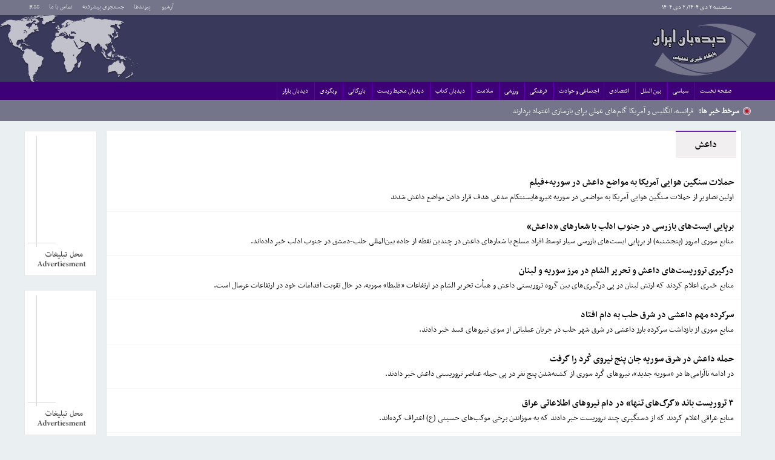

--- FILE ---
content_type: text/html; charset=UTF-8
request_url: https://www.didbaniran.ir/tags/%D8%AF%D8%A7%D8%B9%D8%B4
body_size: 8550
content:
<!doctype html>
        <html class="rtl fa browser-chrome browser-chrome-131 os-osx" lang="fa">
                <head prefix="og: http://ogp.me/ns# fb: http://ogp.me/ns/fb#">
            <meta name="viewport" content="width=device-width; initial-scale=1.0" />
            <meta charset="utf-8" />
                       <title>داعش | دیدبان ایران</title>
            <meta property="og:title" content="داعش | دیدبان ایران" />
            <meta property="og:site_name" content="دیدبان ایران" />
                            <meta name="description" content="" />
                <meta property="og:description" content="" />
                                <link href="https://www.didbaniran.ir/tags/%D8%AF%D8%A7%D8%B9%D8%B4" rel="canonical" />
                            <!-- fav icon -->
            <link href="/favicon.ico" type="image/x-icon" rel="icon" >
            <link href="/favicon.ico" type="image/x-icon" rel="shortcut icon" >
            <!-- apple touch fav icon -->
            <link rel="apple-touch-icon" sizes="152x152" href="/favicon-152.png" >
            <link rel="apple-touch-icon" sizes="144x144" href="/favicon-144.png" >
            <link rel="apple-touch-icon" sizes="120x120" href="/favicon-120.png" >
            <link rel="apple-touch-icon" sizes="114x114" href="/favicon-114.png" >
            <link rel="apple-touch-icon" sizes="72x72" href="/favicon-72.png" >
            <link rel="apple-touch-icon-precomposed" href="/favicon-57.png" >
                        <script>
                /* <![CDATA[ */
                var socketAccess = '9bhjg3edtacnk8rvmf7422trs7';
                var refereData = {"type":0,"referer":null};
                var pageRefereData = "\/";
                var uHash = 'TpHzCF';
                var i18n = new Array();
                var masterConfig = {"domain":"didbaniran.ir","v":23,"lang":"fa","blackHoleToken":"AAAAAhQDBgARIGY3ZmZhYTkzMGNlMzNlMmM1NWYwN2M0MDAwMTNlODg2BgERIGQ3MmExMWY0MDQ4YTE0M2VhNTE5MGJiNWZiNzBhNGQ5BgIRIGM5ZGFhZWZlMTg0ZDM5ZjBhZmFjYjk3ZWYyZjhkZWY4","dir":"rtl","ajaxGeneration":true,"baseUrl":"\/","u":null,"wss":"f7045ebe3c0a332b2f19dd9417654d6e","debug":false};
                var currentTime = new Date('Tue, 23 Dec 2025 20:22:15 +0000');
                var modelHits = {};
                /* ]]> */
            </script>
                                <link href="/min/css/YToyOntpOjA7YToxOntpOjA7czoyMDoiY29tbW9uLWNzcy9saWIvcmVzZXQiO31pOjE7aTozNTA0Nzg2OTQyO30,.css" media="all" rel="stylesheet" />
                                        <link href="/min/css/YToyOntpOjA7YToxOntpOjA7czoyMToiY29tbW9uLWNzcy9saWIvY29tbW9uIjt9aToxO2k6MzUwNDc4Njk0Mjt9.css" media="screen, projection" rel="stylesheet" />
                                        <link href="/min/css/YToyOntpOjA7YToxOntpOjA7czoyMDoiY29tbW9uLWNzcy9saWIvcHJpbnQiO31pOjE7aTozNTA0Nzg2OTQyO30,.css" media="print" rel="stylesheet" />
                                        <link href="/min/css/YToyOntpOjA7YToxOntpOjA7czoxMjoiY3NzL2ZvbnRzX2ZhIjt9aToxO2k6MzUwNDc4Njk0Mjt9.css" media="screen" rel="stylesheet" />
                                        <link href="/min/css/YToyOntpOjA7YToxOntpOjA7czo4OiJjc3MvbWFpbiI7fWk6MTtpOjM1MDQ3ODY5NDI7fQ,,.css" media="screen" rel="stylesheet" />
                                        <link href="/min/css/YToyOntpOjA7YToxOntpOjA7czoyODoicGx1Z2lucy9xdGlwL2pxdWVyeS5xdGlwLm1pbiI7fWk6MTtpOjM1MDQ3ODY5NDI7fQ,,.css" media="screen" rel="stylesheet" />
                                        <link href="/min/css/YToyOntpOjA7YToxOntpOjA7czo4OiJjc3MvMTIwMCI7fWk6MTtpOjM1MDQ3ODY5NDI7fQ,,.css" media="screen" rel="stylesheet" />
                                        <link href="/min/css/YToyOntpOjA7YToxOntpOjA7czo4OiJjc3MvMTAyNCI7fWk6MTtpOjM1MDQ3ODY5NDI7fQ,,.css" media="screen" rel="stylesheet" />
                                        <link href="/min/css/YToyOntpOjA7YToxOntpOjA7czo3OiJjc3MvOTgwIjt9aToxO2k6MzUwNDc4Njk0Mjt9.css" media="screen" rel="stylesheet" />
                                        <link href="/min/css/YToyOntpOjA7YToxOntpOjA7czo3OiJjc3MvODAwIjt9aToxO2k6MzUwNDc4Njk0Mjt9.css" media="screen" rel="stylesheet" />
                                        <link href="/min/css/YToyOntpOjA7YToxOntpOjA7czo3OiJjc3MvNzY4Ijt9aToxO2k6MzUwNDc4Njk0Mjt9.css" media="screen" rel="stylesheet" />
                                        <link href="/min/css/YToyOntpOjA7YToxOntpOjA7czo3OiJjc3MvNjQwIjt9aToxO2k6MzUwNDc4Njk0Mjt9.css" media="screen" rel="stylesheet" />
                                        <link href="/min/css/YToyOntpOjA7YToxOntpOjA7czo3OiJjc3MvNDgwIjt9aToxO2k6MzUwNDc4Njk0Mjt9.css" media="screen" rel="stylesheet" />
                                        <link href="/min/css/YToyOntpOjA7YToxOntpOjA7czo3OiJjc3MvMzIwIjt9aToxO2k6MzUwNDc4Njk0Mjt9.css" media="screen" rel="stylesheet" />
                                <script src="/min/js/[base64],,.js"></script>
                            <script src="/min/js/YToyOntpOjA7YToxOntpOjA7czoyNDoianMvanF1ZXJ5LnNsaW1zY3JvbGwubWluIjt9aToxO2k6MzUwNDc4Njk0Mjt9.js"></script>
                                <script src="/min/js/YToyOntpOjA7YToxOntpOjA7czoxNjoianMvanF1ZXJ5LnN0aWNreSI7fWk6MTtpOjM1MDQ3ODY5NDI7fQ,,.js"></script>
                                <script src="/min/js/YToyOntpOjA7YToxOntpOjA7czoyNToiY29tbW9uLWpzL2NsYXNzZXMvV2VhdGhlciI7fWk6MTtpOjM1MDQ3ODY5NDI7fQ,,.js"></script>
                                <script src="/min/js/YToyOntpOjA7YToxOntpOjA7czoxNzoianMvanF1ZXJ5LnZ0aWNrZXIiO31pOjE7aTozNTA0Nzg2OTQyO30,.js"></script>
                                <script src="/min/js/YToyOntpOjA7YToxOntpOjA7czoxODoianMvbGlnaHRzbGlkZXIubWluIjt9aToxO2k6MzUwNDc4Njk0Mjt9.js"></script>
                                <script src="/min/js/YToyOntpOjA7YToxOntpOjA7czo3OiJqcy9tYWluIjt9aToxO2k6MzUwNDc4Njk0Mjt9.js"></script>
                                <script>
                    var catId = "";
                </script>
                <!-- start of booran script -->
                <script type="text/javascript">
                (function (w,d,s,i) {
                    var f = d.getElementsByTagName(s)[0];
                    var j = d.createElement(s);
                    j.async = true;
                    j.src = i;
                    f.parentNode.insertBefore(j, f);
                })(window,document,"script","https://api.boorantech.com/api/scripts/469f4880-54a1-42af-bf96-d424685e2628")
                </script>
                <!-- end of booran script -->
        </head>

<body>
    <section id="wrap">
        <!-- PAGE_HEADER -->
        <header class="page_header clearbox">
            <div class="time">
                <div class="w1200 mauto clearbox">
                    <!--    DATE  -->
                    <div class=" clearbox float">
    <time class="float time mr32">
      <time datetime="2025-12-23T20:22:15+00:00" data-calendar-georgian="سه‌شنبه ۲ دی ۱۴۰۴" class="fadate">سه‌شنبه ۲ دی ۱۴۰۴</time>/
<time datetime="2025-12-23T20:22:15+00:00" data-calendar-persian="۲ دی ۱۴۰۴" >۲ دی ۱۴۰۴</time></time>
</div>
                    <!--  END OF DATE    -->
                    <!--    LATERAL MENU       -->
                    
			<nav class="defloat second-menu">
				<ul>
											<li class="float" >
							<a href="/newsstudios/archive">
								آرشیو							</a>
						</li>
											<li class="float" >
							<a href="">
								 پیوندها							</a>
						</li>
											<li class="float" >
							<a href="/newsstudios/archive">
								جستجوی پیشرفته							</a>
						</li>
											<li class="float" >
							<a href="/صفحه-%D8%AA%D9%85%D8%A7%D8%B3-%D8%A8%D8%A7-%D8%AF%DB%8C%D8%AF%D8%A8%D8%A7%D9%86-%D8%A7%DB%8C%D8%B1%D8%A7%D9%86-%D8%AF%D8%B1%D8%A8%D8%A7%D8%B1%D9%87-%D9%85%D8%A7-13">
								تماس با ما 							</a>
						</li>
											<li class="float" >
							<a href="/feeds">
								RSS							</a>
						</li>
									</ul>
			</nav>
 
                    <!--    END OF LATERAL MENU      -->
                </div>
            </div>
            <!--     BANNER  -->
            <section class="header">
    <div class="mauto">
        <div class="clearbox">
            <div class="float"><a class="logo-fa block" href="/"></a></div>
            <div class="defloat"><a class="logo-map block" href="/"></a></div>
        </div>
    </div>
</section>
            <!--    END OF BANNER       -->
            <section class="tape-menu">
                <div class="w1200 mauto">
                    <!--    TOP MENU       -->
                    	
		<nav>
			<a class="togle block" href="javascript:void(0);"></a>
			<div class="mega_menu">
		<ul class="clearbox">
								<li class="float" >
					<a class="block" href="https://www.didbaniran.ir">
					صفحه نخست					</a>
								</li>
						<li class="float" >
					<a class="block" href="/بخش-%D8%B3%DB%8C%D8%A7%D8%B3%DB%8C-3">
					 سیاسی					</a>
								</li>
						<li class="float" >
					<a class="block" href="/بخش-%D8%A8%DB%8C%D9%86-%D8%A7%D9%84%D9%85%D9%84%D9%84-102">
					 بین الملل					</a>
								</li>
						<li class="float" >
					<a class="block" href="/بخش-%D8%A7%D9%82%D8%AA%D8%B5%D8%A7%D8%AF%DB%8C-4">
					 اقتصادی					</a>
								</li>
						<li class="float" >
					<a class="block" href="/بخش-%D8%A7%D8%AC%D8%AA%D9%85%D8%A7%D8%B9%DB%8C-%D8%AD%D9%88%D8%A7%D8%AF%D8%AB-5">
					اجتماعی و حوادث					</a>
								</li>
						<li class="float" >
					<a class="block" href="/بخش-%D9%81%D8%B1%D9%87%D9%86%DA%AF%DB%8C-6">
					 فرهنگی					</a>
								</li>
						<li class="float" >
					<a class="block" href="/بخش-%D9%88%D8%B1%D8%B2%D8%B4%DB%8C-16">
					 ورزشی					</a>
								</li>
						<li class="float" >
					<a class="block" href="/بخش-%D8%B3%D9%84%D8%A7%D9%85%D8%AA-17">
					 سلامت					</a>
								</li>
						<li class="float" >
					<a class="block" href="/بخش-%D8%AF%DB%8C%D8%AF%D8%A8%D8%A7%D9%86-%DA%A9%D8%AA%D8%A7%D8%A8-110">
					 دیدبان کتاب					</a>
								</li>
						<li class="float" >
					<a class="block" href="/بخش-%D8%AF%DB%8C%D8%AF%D8%A8%D8%A7%D9%86-%D9%85%D8%AD%DB%8C%D8%B7-%D8%B2%DB%8C%D8%B3%D8%AA-109">
					 دیدبان محیط زیست					</a>
								</li>
						<li class="float" >
					<a class="block" href="/بخش-%D8%A8%D8%A7%D8%B2%D8%B1%DA%AF%D8%A7%D9%86%DB%8C-108">
					 بازرگانی					</a>
								</li>
						<li class="float" >
					<a class="block" href="/بخش-%D9%88%D8%A8%DA%AF%D8%B1%D8%AF%DB%8C-103">
					 وبگردی					</a>
								</li>
						<li class="float" >
					<a class="block" href="https://www.didehbanbazar.ir">
					 دیدبان بازار					</a>
								</li>
				</ul>
	</div>
</nav>
	                    <!--    END OF TOP MENU      -->
                </div>
            </section>
        </header>
        <!-- END OF PAGE_HEADER -->
        <main>
            <section class="container">
                <!--  ticker  -->
                <div class="ticker">
                    <div class="w1200 mauto clearbox">
                          
    <div class="news-sticky-inner" data-element-name="FRONT_A0">
      <img class="live_img" src="/images/live-2.gif" alt="live" width="13" height="13">
      <!-- <i class="fa-caret-left"></i> -->
      <span>
      سرخط خبر ها:       </span>
      <div class="top-ticker-active" id="top-ticker">
        <ul>
                      <li>
              <a class="title" href="/بخش-%D8%B3%DB%8C%D8%A7%D8%B3%DB%8C-3/258433-%D9%81%D8%B1%D8%A7%D9%86%D8%B3%D9%87-%D8%A7%D9%86%DA%AF%D9%84%DB%8C%D8%B3-%D8%A2%D9%85%D8%B1%DB%8C%DA%A9%D8%A7-%DA%AF%D8%A7%D9%85-%D9%87%D8%A7%DB%8C-%D8%B9%D9%85%D9%84%DB%8C-%D8%A8%D8%B1%D8%A7%DB%8C-%D8%A8%D8%A7%D8%B2%D8%B3%D8%A7%D8%B2%DB%8C-%D8%A7%D8%B9%D8%AA%D9%85%D8%A7%D8%AF-%D8%A8%D8%B1%D8%AF%D8%A7%D8%B1%D9%86%D8%AF" target="_blank" title="فرانسه، انگلیس و آمریکا گام‌های عملی برای بازسازی اعتماد بردارند" >
              فرانسه، انگلیس و آمریکا گام‌های عملی برای بازسازی اعتماد بردارند              </a>
            </li>
                      <li>
              <a class="title" href="/بخش-%D8%A8%DB%8C%D9%86-%D8%A7%D9%84%D9%85%D9%84%D9%84-102/258436-%D8%A7%D8%B3%D8%AA%D9%82%D8%A8%D8%A7%D9%84-%D8%B9%D8%B1%D8%A8%D8%B3%D8%AA%D8%A7%D9%86-%D8%A7%D8%B2-%D8%AA%D9%88%D8%A7%D9%81%D9%82-%D8%AA%D8%A8%D8%A7%D8%AF%D9%84-%D8%A7%D8%B3%D8%B1%D8%A7-%D8%AF%D8%B1-%DB%8C%D9%85%D9%86" target="_blank" title="استقبال عربستان از توافق تبادل اسرا در یمن" >
              استقبال عربستان از توافق تبادل اسرا در یمن              </a>
            </li>
                      <li>
              <a class="title" href="/بخش-%D8%A8%DB%8C%D9%86-%D8%A7%D9%84%D9%85%D9%84%D9%84-102/258439-%D9%85%D8%AF%D9%88%D8%AF%D9%81-%D8%A7%D8%B2-%D9%85%D9%88%D8%B6%D8%B9-%D8%B5%D9%84%D8%AD-%D8%AC%D9%88%DB%8C%D8%A7%D9%86%D9%87-%D8%B3%DB%8C%D8%A7%D8%B3%D8%AA%D9%85%D8%AF%D8%A7%D8%B1%D8%A7%D9%86-%D8%A7%D8%B1%D9%88%D9%BE%D8%A7%DB%8C%DB%8C-%D8%B4%DA%AF%D9%81%D8%AA-%D8%B2%D8%AF%D9%87-%D9%87%D8%B3%D8%AA%D9%85" target="_blank" title="مدودف: از موضع صلح‌جویانه سیاستمداران اروپایی شگفت‌زده هستم" >
              مدودف: از موضع صلح‌جویانه سیاستمداران اروپایی شگفت‌زده هستم              </a>
            </li>
                      <li>
              <a class="title" href="/بخش-%D8%B3%DB%8C%D8%A7%D8%B3%DB%8C-3/258444-%D8%AE%D8%B7-%D9%86%D8%B4%D8%A7%D9%86-%DA%A9%D9%85%DB%8C%D8%B3%DB%8C%D9%88%D9%86-%D8%A7%D8%B5%D9%84-%D8%A8%D8%B1%D8%A7%DB%8C-%D9%88%D8%B2%DB%8C%D8%B1-%D8%A7%D9%82%D8%AA%D8%B5%D8%A7%D8%AF-%D8%A8%D8%A7%D8%B2%D9%86%D8%B4%D8%B3%D8%AA%D9%87-%D9%87%D8%A7-%D8%AF%D8%B1-%D8%A8%D9%88%D8%B1%D8%B3-%D8%A8%D8%B1%DA%A9%D9%86%D8%A7%D8%B1-%D9%86%D8%B4%D9%88%D9%86%D8%AF-%D9%85%D8%B3%D8%AA%D9%82%DB%8C%D9%85-%D9%88%D8%A7%D8%B1%D8%AF-%D9%85%DB%8C-%D8%B4%D9%88%DB%8C%D9%85" target="_blank" title="خط و نشان کمیسیون اصل ۹۰ برای وزیر اقتصاد ؛ بازنشسته‌ها در بورس برکنار نشوند، مستقیم وارد می‌شویم" >
              خط و نشان کمیسیون اصل ۹۰ برای وزیر اقتصاد ؛ بازنشسته‌ها در بورس برکنار نشوند، مستقیم وارد می‌شویم              </a>
            </li>
                      <li>
              <a class="title" href="/بخش-%D8%B3%D9%84%D8%A7%D9%85%D8%AA-17/258441-%D8%A8%D8%AE%D9%86%D8%AF%DB%8C%D8%AF-%D9%81%D9%88%D8%A7%DB%8C%D8%AF-%D9%82%D9%84%D8%A8%DB%8C-%D8%AE%D9%86%D8%AF%D9%87-%D8%A7%D8%B2-%D9%86%DA%AF%D8%A7%D9%87-%D8%B9%D9%84%D9%85-%DB%8C%D9%88%DA%AF%D8%A7%DB%8C-%D8%AE%D9%86%D8%AF%D9%87-%D8%A7%D8%B2-%DA%A9%D8%AF%D8%A7%D9%85-%DA%A9%D8%B4%D9%88%D8%B1-%D8%A2%D9%85%D8%AF%D9%87" target="_blank" title="بخندید! فواید قلبی خنده از نگاه علم/ یوگای خنده از کدام کشور آمده؟" >
              بخندید! فواید قلبی خنده از نگاه علم/ یوگای خنده از کدام کشور آمده؟              </a>
            </li>
                  </ul>
      </div>
    </div>

                      </div>
                </div>
                <!--  END OF ticker   -->
                <div class="w1200 mauto clearbox tag_wrapper">
                    <section class="float w90 mt16 container-holder">
                        <!-- CONTENT  -->
                        
<section class="service_news">
    <header>
        <h2 class="fb inlineblock fn18">
            داعش        </h2>
    </header>
    <ul class="pb32">
                    <li class="pr8 pl8 pt8 pb8 clearbox item_tag">

                <h4 class="lan_uptitle">
                                    </h4>
                <h3 class="fb fn16 title">
                    <a href="/بخش-%D8%A8%DB%8C%D9%86-%D8%A7%D9%84%D9%85%D9%84%D9%84-102/257582-%D8%AD%D9%85%D9%84%D8%A7%D8%AA-%D8%B3%D9%86%DA%AF%DB%8C%D9%86-%D9%87%D9%88%D8%A7%DB%8C%DB%8C-%D8%A2%D9%85%D8%B1%DB%8C%DA%A9%D8%A7-%D8%A8%D9%87-%D9%85%D9%88%D8%A7%D8%B6%D8%B9-%D8%AF%D8%A7%D8%B9%D8%B4-%D8%AF%D8%B1-%D8%B3%D9%88%D8%B1%DB%8C%D9%87-%D9%81%DB%8C%D9%84%D9%85" target="_blank" title=" حملات سنگین هوایی آمریکا به مواضع داعش در سوریه+فیلم "
                        style="color:#" itemprop="url">
                         حملات سنگین هوایی آمریکا به مواضع داعش در سوریه+فیلم                     </a>
                </h3>
                <p class="fn15">
                     اولین تصاویر از حملات سنگین هوایی آمریکا به مواضعی در سوریه ؛نیروهایسنتکام مدعی هدف قرار دادن مواضع داعش شدند                </p>
            </li>
                    <li class="pr8 pl8 pt8 pb8 clearbox item_tag">

                <h4 class="lan_uptitle">
                                    </h4>
                <h3 class="fb fn16 title">
                    <a href="/بخش-%D8%A8%DB%8C%D9%86-%D8%A7%D9%84%D9%85%D9%84%D9%84-102/257335-%D8%A8%D8%B1%D9%BE%D8%A7%DB%8C%DB%8C-%D8%A7%DB%8C%D8%B3%D8%AA-%D9%87%D8%A7%DB%8C-%D8%A8%D8%A7%D8%B2%D8%B1%D8%B3%DB%8C-%D8%AF%D8%B1-%D8%AC%D9%86%D9%88%D8%A8-%D8%A7%D8%AF%D9%84%D8%A8-%D8%A8%D8%A7-%D8%B4%D8%B9%D8%A7%D8%B1%D9%87%D8%A7%DB%8C-%D8%AF%D8%A7%D8%B9%D8%B4" target="_blank" title="برپایی ایست‌های بازرسی در جنوب ادلب با شعارهای «داعش»"
                        style="color:#" itemprop="url">
                        برپایی ایست‌های بازرسی در جنوب ادلب با شعارهای «داعش»                    </a>
                </h3>
                <p class="fn15">
                    منابع سوری امروز (پنجشنبه) از برپایی ایست‌های بازرسی سیار توسط افراد مسلح با شعارهای داعش در چندین نقطه از جاده بین‌المللی حلب-دمشق در جنوب ادلب خبر داده‌اند.                </p>
            </li>
                    <li class="pr8 pl8 pt8 pb8 clearbox item_tag">

                <h4 class="lan_uptitle">
                                    </h4>
                <h3 class="fb fn16 title">
                    <a href="/بخش-%D8%A8%DB%8C%D9%86-%D8%A7%D9%84%D9%85%D9%84%D9%84-102/249470-%D8%AF%D8%B1%DA%AF%DB%8C%D8%B1%DB%8C-%D8%AA%D8%B1%D9%88%D8%B1%DB%8C%D8%B3%D8%AA-%D9%87%D8%A7%DB%8C-%D8%AF%D8%A7%D8%B9%D8%B4-%D8%AA%D8%AD%D8%B1%DB%8C%D8%B1-%D8%A7%D9%84%D8%B4%D8%A7%D9%85-%D8%AF%D8%B1-%D9%85%D8%B1%D8%B2-%D8%B3%D9%88%D8%B1%DB%8C%D9%87-%D9%84%D8%A8%D9%86%D8%A7%D9%86" target="_blank" title="درگیری‌ تروریست‌های داعش و تحریر الشام در مرز سوریه و لبنان"
                        style="color:#" itemprop="url">
                        درگیری‌ تروریست‌های داعش و تحریر الشام در مرز سوریه و لبنان                    </a>
                </h3>
                <p class="fn15">
                    منابع خبری اعلام کردند که ارتش لبنان در پی درگیری‌های بین گروه تروریستی داعش و هیأت تحریر الشام در ارتفاعات «فلیطا» سوریه، در حال تقویت اقدامات خود در ارتفاعات عرسال است.                </p>
            </li>
                    <li class="pr8 pl8 pt8 pb8 clearbox item_tag">

                <h4 class="lan_uptitle">
                                    </h4>
                <h3 class="fb fn16 title">
                    <a href="/بخش-%D8%A8%DB%8C%D9%86-%D8%A7%D9%84%D9%85%D9%84%D9%84-102/246492-%D8%B3%D8%B1%DA%A9%D8%B1%D8%AF%D9%87-%D9%85%D9%87%D9%85-%D8%AF%D8%A7%D8%B9%D8%B4%DB%8C-%D8%AF%D8%B1-%D8%B4%D8%B1%D9%82-%D8%AD%D9%84%D8%A8-%D8%A8%D9%87-%D8%AF%D8%A7%D9%85-%D8%A7%D9%81%D8%AA%D8%A7%D8%AF" target="_blank" title="سرکرده مهم داعشی در شرق حلب به دام افتاد"
                        style="color:#" itemprop="url">
                        سرکرده مهم داعشی در شرق حلب به دام افتاد                    </a>
                </h3>
                <p class="fn15">
                    منابع سوری از بازداشت سرکرده بارز داعشی در شرق شهر حلب در جریان عملیاتی از سوی نیروهای قسد خبر دادند.                </p>
            </li>
                    <li class="pr8 pl8 pt8 pb8 clearbox item_tag">

                <h4 class="lan_uptitle">
                                    </h4>
                <h3 class="fb fn16 title">
                    <a href="/بخش-%D8%A8%DB%8C%D9%86-%D8%A7%D9%84%D9%85%D9%84%D9%84-102/241893-%D8%AD%D9%85%D9%84%D9%87-%D8%AF%D8%A7%D8%B9%D8%B4-%D8%AF%D8%B1-%D8%B4%D8%B1%D9%82-%D8%B3%D9%88%D8%B1%DB%8C%D9%87-%D8%AC%D8%A7%D9%86-%D9%BE%D9%86%D8%AC-%D9%86%DB%8C%D8%B1%D9%88%DB%8C-%D8%B1%D8%AF-%D8%B1%D8%A7-%DA%AF%D8%B1%D9%81%D8%AA" target="_blank" title="حمله داعش در شرق سوریه جان پنج نیروی کُرد را گرفت"
                        style="color:#" itemprop="url">
                        حمله داعش در شرق سوریه جان پنج نیروی کُرد را گرفت                    </a>
                </h3>
                <p class="fn15">
                    در ادامه ناآرامی‌ها در «سوریه جدید»، نیروهای کُرد سوری از کشته‌شدن پنج نفر در پی حمله عناصر تروریستی داعش خبر دادند.                </p>
            </li>
                    <li class="pr8 pl8 pt8 pb8 clearbox item_tag">

                <h4 class="lan_uptitle">
                                    </h4>
                <h3 class="fb fn16 title">
                    <a href="/بخش-%D8%A8%DB%8C%D9%86-%D8%A7%D9%84%D9%85%D9%84%D9%84-102/234918-%D8%AA%D8%B1%D9%88%D8%B1%DB%8C%D8%B3%D8%AA-%D8%A8%D8%A7%D9%86%D8%AF-%DA%AF%D8%B1%DA%AF-%D9%87%D8%A7%DB%8C-%D8%AA%D9%86%D9%87%D8%A7-%D8%AF%D8%B1-%D8%AF%D8%A7%D9%85-%D9%86%DB%8C%D8%B1%D9%88%D9%87%D8%A7%DB%8C-%D8%A7%D8%B7%D9%84%D8%A7%D8%B9%D8%A7%D8%AA%DB%8C-%D8%B9%D8%B1%D8%A7%D9%82" target="_blank" title="۳ تروریست باند «گرگ‌های تنها» در دام نیروهای اطلاعاتی عراق"
                        style="color:#" itemprop="url">
                        ۳ تروریست باند «گرگ‌های تنها» در دام نیروهای اطلاعاتی عراق                    </a>
                </h3>
                <p class="fn15">
                    منابع عراقی اعلام کردند که از دستگیری چند تروریست خبر دادند که به سوزاندن برخی موکب‌های حسینی (ع) اعتراف کرده‌اند.                </p>
            </li>
                    <li class="pr8 pl8 pt8 pb8 clearbox item_tag">

                <h4 class="lan_uptitle">
                                    </h4>
                <h3 class="fb fn16 title">
                    <a href="/بخش-%D8%B3%DB%8C%D8%A7%D8%B3%DB%8C-3/225655-%D8%AD%DA%A9%D9%85-%D8%A7%D8%B9%D8%AF%D8%A7%D9%85-%D8%B9%D8%B6%D9%88-%D8%AF%D8%A7%D8%B9%D8%B4-%D8%A7%D8%AC%D8%B1%D8%A7-%D8%B4%D8%AF" target="_blank" title="حکم اعدام ۹ عضو داعش اجرا شد"
                        style="color:#" itemprop="url">
                        حکم اعدام ۹ عضو داعش اجرا شد                    </a>
                </h3>
                <p class="fn15">
                    ۹ عضو گروه تکفیری تروریستی داعش که در سال ۹۶ قصد عملیات تروریستی در ایران علیه مردم را داشتند پس از دستگیری و طی روال قانونی و رسیدگی قضایی به پرونده‌ به دار مجازات آویخته شدند.                </p>
            </li>
                    <li class="pr8 pl8 pt8 pb8 clearbox item_tag">

                <h4 class="lan_uptitle">
                                    </h4>
                <h3 class="fb fn16 title">
                    <a href="/بخش-%D8%A8%DB%8C%D9%86-%D8%A7%D9%84%D9%85%D9%84%D9%84-102/225597-%DB%8C%DA%A9-%DA%A9%D9%88%D8%AF%DA%A9-%D8%B3%D8%A7%D9%84%D9%87-%D8%B4%D8%A8%DA%A9%D9%87-%D8%AA%D8%B1%D9%88%D8%B1%DB%8C%D8%B3%D8%AA%DB%8C-%D8%AF%D8%A7%D8%B9%D8%B4-%D8%B1%D8%A7-%D9%84%D9%88-%D8%AF%D8%A7%D8%AF" target="_blank" title="یک کودک ۸ ساله، شبکه تروریستی داعش را لو داد"
                        style="color:#" itemprop="url">
                        یک کودک ۸ ساله، شبکه تروریستی داعش را لو داد                    </a>
                </h3>
                <p class="fn15">
                    یک کودک ۸ ساله در قم با توجه به رفت‌وآمدهای مشکوک افراد غریبه در محل زندگی خود، موضوع را به خانواده‌اش گزارش داد.                </p>
            </li>
                    <li class="pr8 pl8 pt8 pb8 clearbox item_tag">

                <h4 class="lan_uptitle">
                                    </h4>
                <h3 class="fb fn16 title">
                    <a href="/بخش-%D8%A7%D8%AC%D8%AA%D9%85%D8%A7%D8%B9%DB%8C-%D8%AD%D9%88%D8%A7%D8%AF%D8%AB-5/224743-%D8%AF%D8%B3%D8%AA%DA%AF%DB%8C%D8%B1%DB%8C-%D8%A7%D8%B9%D8%B6%D8%A7%DB%8C-%D8%B4%D8%A8%DA%A9%D9%87-%D8%AA%D8%B1%D9%88%D8%B1%DB%8C%D8%B3%D8%AA%DB%8C-%D8%AF%D8%A7%D8%B9%D8%B4-%D8%AF%D8%B1-%D8%AA%D9%87%D8%B1%D8%A7%D9%86" target="_blank" title="دستگیری اعضای شبکه تروریستیِ داعش در تهران"
                        style="color:#" itemprop="url">
                        دستگیری اعضای شبکه تروریستیِ داعش در تهران                    </a>
                </h3>
                <p class="fn15">
                    سخنگوی پلیس از عملیات بزرگِ واحد مبارزه با تروریسم فراجا و دستگیری اعضای شبکه تروریستیِ داعش در تهران خبر داد.                </p>
            </li>
                    <li class="pr8 pl8 pt8 pb8 clearbox item_tag">

                <h4 class="lan_uptitle">
                                    </h4>
                <h3 class="fb fn16 title">
                    <a href="/بخش-%D8%A8%DB%8C%D9%86-%D8%A7%D9%84%D9%85%D9%84%D9%84-102/223953-%D8%AF%D8%A7%D8%B9%D8%B4-%D9%85%D8%B3%D8%A6%D9%88%D9%84%DB%8C%D8%AA-%D8%A7%D9%88%D9%84%DB%8C%D9%86-%D8%AD%D9%85%D9%84%D9%87-%D8%A8%D9%87-%D9%86%DB%8C%D8%B1%D9%88%D9%87%D8%A7%DB%8C-%D8%A7%D9%84%D8%AC%D9%88%D9%84%D8%A7%D9%86%DB%8C-%D8%B1%D8%A7-%D8%A8%D8%B1%D8%B9%D9%87%D8%AF%D9%87-%DA%AF%D8%B1%D9%81%D8%AA" target="_blank" title="داعش مسئولیت اولین حمله به نیروهای الجولانی را برعهده گرفت"
                        style="color:#" itemprop="url">
                        داعش مسئولیت اولین حمله به نیروهای الجولانی را برعهده گرفت                    </a>
                </h3>
                <p class="fn15">
                    گروه تروریستی داعش روز پنجشنبه مسؤولیت اولین حمله به نیروهای وابسته به ابومحمد الجولانی را بر عهده گرفت.                </p>
            </li>
            </ul>
    <footer class="clearbox fn12 pr8 pl8 tag_pagination">

        <p class="center">
                                        <a href="/tags/داعش/?curp=2&amp;order=order_time&amp;tag=%D8%AF%D8%A7%D8%B9%D8%B4&amp;offset%5Bseen%5D=223953&amp;offset%5Btime%5D=2025-05-30+07%3A15%3A54&amp;dir=1" class="inlineblock ">
                    بعدی                </a>
                        
        </p>
    </footer>
</section>                        <!-- END OF CONTENT  -->

                    </section>
                    <section class="defloat w10 mt16">
                        <ul>
                            <li>
                                <a href="#" class="block">
                                    <img src="/images/sahar.jpg">
                                </a>
                            </li>
                            <li>
                                <a href="#" class="block mt16">
                                    <img src="/images/sahar.jpg">
                                </a>
                            </li>
                            <li>
                                <a href="#" class="block mt16">
                                    <img src="/images/sahar.jpg">
                                </a>
                            </li>
                        </ul>
                    </section>
                </div>
            </section>
            <!---------------- ADV POSITION A7 ---------- -->
            <div class="zxc_home">
                            </div>
            <!---------------- ADV POSITION A7 ---------- -->
        </main>
        <footer>
            <!--    BOTTOM MENU       -->
            
			<nav class="bottom-menu">
			<div class="w60 mauto">
				<ul class="mauto clearbox">
											<li class="inlineblock">
							<a href="/">
								صفحه نخست							</a>
						</li>
											<li class="inlineblock">
							<a href="/بخش-%D8%B3%DB%8C%D8%A7%D8%B3%DB%8C-3">
								 سیاسی							</a>
						</li>
											<li class="inlineblock">
							<a href="/بخش-%D8%A7%D9%82%D8%AA%D8%B5%D8%A7%D8%AF%DB%8C-4">
								 اقتصادی							</a>
						</li>
											<li class="inlineblock">
							<a href="/بخش-%D8%A7%D8%AC%D8%AA%D9%85%D8%A7%D8%B9%DB%8C-%D8%AD%D9%88%D8%A7%D8%AF%D8%AB-5">
								 فرهنگی و اجتماعی							</a>
						</li>
											<li class="inlineblock">
							<a href="/بخش-%D9%88%D8%B1%D8%B2%D8%B4%DB%8C-16">
								 ورزشی							</a>
						</li>
											<li class="inlineblock">
							<a href="/بخش-%D8%B3%D9%84%D8%A7%D9%85%D8%AA-17">
								 سلامت							</a>
						</li>
											<li class="inlineblock">
							<a href="/بخش-%D8%AF%DB%8C%D8%AF%D8%A8%D8%A7%D9%86-%D9%85%D8%AC%D8%A7%D8%B2%DB%8C-18">
								 عکس							</a>
						</li>
									</ul>
			</div>
		</nav>


            <!--    END OF BOTTOM MENU      -->
            <!--     COPYRIGHT -->
            <div class="copyright mauto ">
    <p class="c-fa">کلیه حقوق این سایت محفوظ است و متعلق به وبسایت خبری <a href="/">دیدبان ایران</a> میباشد</p>
        <p class="c-en">Copyright© 2015-2016  all rights reserved.</p>
</div>
            <!--    END OF COPYRIGHT -->
            <div class="mauto aasaam"><a href="https://asam.company" class="block">سامانه خبری آسام</a></div>
            <div class="eresane">
                <div id="div_eRasanehTrustseal_79548"></div>
                <script src="https://trustseal.e-rasaneh.ir/trustseal.js"></script>
                <script>
                    eRasaneh_Trustseal(79548, true);
                </script>
            </div>
            <section class="footer-design clearbox w1200">
                <!--     BANNER  -->
                <!-- <div class="defloat logo-footer"><a href="/" class="block"></a></div> -->
                <!--    END OF BANNER       -->
                <!--  SOCIAL ICONS  -->
                
<div class="defloat social-icons">
    <ul class="clearbox">
        <li class="defloat">
            <a href="#"  class="block facebook" target="_blank" rel="nofollow"></a>
        </li>
        <li class="defloat">
            <a href="#"  class="block twitter" target="_blank" rel="nofollow"></a>
        </li>
        <li class="defloat">
            <a href="#"  class="block google" target="_blank" rel="nofollow"></a>
        </li>
        <li class="defloat">
                            <a href="/feeds/" title="" target="_blank" class="block rss"> </a>
                    </li>
    </ul>
</div>
                <!--  END OF SOCIAL ICONS  -->
            </section>
            <script type="text/javascript">
                (function() {
                    var now = new Date(),
                        script = document.createElement('script'),
                        head = document.getElementsByTagName('head')[0],
                        script_address = 'https://ads.karzar.net/cdn/didbaniran/didbaniran.js';
                    script.defer = true;
                    script.src = script_address + '?v=' + now.getFullYear().toString() + '0' + now.getMonth() + '0' + now
                        .getDate() + '0' + now.getHours();
                    head.appendChild(script);
                })();
            </script>
        </footer>
    </section>
</body>

</html>

--- FILE ---
content_type: text/css; charset=UTF-8
request_url: https://www.didbaniran.ir/min/css/YToyOntpOjA7YToxOntpOjA7czoxMjoiY3NzL2ZvbnRzX2ZhIjt9aToxO2k6MzUwNDc4Njk0Mjt9.css
body_size: 236
content:
/*! AASAAM front asset - generated at `Sat, 20 Dec 2025 14:15:03 +0000` */
@font-face{font-family:'bbc-nassim';src:url('/css/fonts/fa/bbc-nassim.eot');src:url('/css/fonts/fa/bbc-nassim.eot?#iefix') format('embedded-opentype'),
url('/css/fonts/fa/bbc-nassim.woff') format('woff');font-weight:normal;font-style:normal}@font-face{font-family:'bbc-nassim-bold';src:url('/css/fonts/fa/bbc-nassim-bold.eot');src:url('/css/fonts/fa/bbc-nassim-bold.eot?#iefix') format('embedded-opentype'),
url('/css/fonts/fa/bbc-nassim-bold.woff') format('woff');font-weight:normal;font-style:normal}

--- FILE ---
content_type: text/css; charset=UTF-8
request_url: https://www.didbaniran.ir/min/css/YToyOntpOjA7YToxOntpOjA7czo4OiJjc3MvbWFpbiI7fWk6MTtpOjM1MDQ3ODY5NDI7fQ,,.css
body_size: 8139
content:
/*! AASAAM front asset - generated at `Sat, 20 Dec 2025 14:15:03 +0000` */
body{font-family:"bbc-nassim"}h1,h2,h3,h4,h5,h6,cite,input,textarea,strong,b{font-family:"bbc-nassim-bold"}ul{margin:0
!important}ul
li{list-style:none}.mr16{margin-right:16px}.pr16{padding-right:16px}.fb{font-family:DroidBold;font-weight:normal !important}.en_fa{font-family:ProximaNova}.mr32{margin-right:32px}.pr4{padding-right:4px}.fn11{font-size:11px}.fn12{font-size:12px}.fn14{font-size:14px}.fn15{font-size:15px}.fn16{font-size:16px}.fn17{font-size:17px}.fn18{font-size:18px}.fn20{font-size:20px}.fn24{font-size:24px}.fn25{font-size:25px}.fn26{font-size:26px}.fn28{font-size:28px}.fn30{font-size:30px}.fn35{font-size:35px}.fn36{font-size:36px}.fn40{font-size:40px}.fn45{font-size:45px}.fn48{font-size:48px}.fn60{font-size:60px}#wrap{max-width:1366px;margin:0
auto}.w100{width:100%}.w1200{max-width:1200px}body{background:#eaeff1}.time{background:#74748a none repeat scroll 0 0;padding:2px
0}.time
time{font-size:12px;color:#fff}.second-menu ul
li{padding:0
8px}.second-menu ul li:hover
a{color:#000;transition:all 0.5s ease 0s}.second-menu ul li
a{display:inline-block;color:#dedede;font-size:12px;font-family:"bbc-nassim"}.header{width:100%;height:110px;background-size:100% 100%;background-color:#39395b}.logo-map{background:url("/images/logo-map.png") no-repeat;width:235px;height:110px}.logo-fa{background:url("/images/logo-fa.png") no-repeat;width:177px;height:107px;margin-right:32px}.is-sticky .logo-fa{background:url("/images/logo-s.png") no-repeat;width:37px !important;height:37px;z-index:9999;margin-top:-2px}.tape-menu
nav{margin-right:24px}.logo-en{background:url("/images/logo-en.png") no-repeat;width:257px;height:65px;margin-top:32px}.tape-menu{background:#3e0077 none repeat scroll 0 0;position:relative;z-index:999}.tape-menu nav ul
li{border-left:1px solid #5f00b6;border-top:1px solid #3e0077}.tape-menu nav ul li
a{display:block;padding:6px
8px;color:#fff;font-size:12px;font-family:"bbc-nassim"}.tape-menu nav ul
li.select{background:none repeat scroll 0 0 #6701ba;border-top:1px solid #ffc148}.tape-menu nav ul li:hover{border-top:1px solid #ffc148;background:#6701ba;transition:all 0.5s ease 0s}#top-news{position:relative}.topnews{margin-top:16px}#top-news ul
li{position:relative;background:#d4d4d4}#top-news ul li
p{font-family:"bbc-nassim";font-size:13px;color:#282828}.img-div{width:43%}.content-div{padding:12px
6px 0 6px;width:48%;min-height:206px}.topnews-content{width:55% !important}.news_author{display:flex;align-items:center;gap:10px}.news_author:first-child{width:70px;height:70px}.news_author a
img{border-radius:50%;border:2px
solid #530583;transition:0.3s ease-in;padding:0;width:65px;height:65px}.author_txt
span{color:#000}.author_txt span:hover{transition:0.3s all ease-in-out;color:#530583}.up-title{color:#333;font-size:11px;font-family:"bbc-nassim-bold"}.clock-o{background:url("/images/news-time.png") no-repeat;width:16px;height:16px;margin-right:8px}.title,
.title
a{color:#000;font-size:17px;font-family:"bbc-nassim"}.topnews-content .title a,
.topnews-content
.title{font-size:19px !important}.title:hover
a{color:#000;transition:all 0.5s ease 0s}#top_pager{float:left;bottom:4%;display:block;left:2%;position:absolute}#top_pager
a{background:url("/images/bullet-topnews.png") no-repeat;width:16px;height:18px;display:block;float:left;margin-right:2px}#top_pager
a.selected{background:url("/images/bullet-active-topnews.png") no-repeat;width:16px;height:18px;display:block;float:left}#top_pager a
span{display:none}.service-news ul
li{width:48%;height:112px;overflow:hidden}.service-news
ul{background:#fff}.service-news ul li
img{padding:12px
12px 0 4px}.service-news
h5{color:#444242;font-size:11px;font-family:"bbc-nassim-bold";margin-top:4px}.service-news ul li
p{padding:4px;clear:both;font-size:12px}.service-news
h4{font-size:14px;font-family:"bbc-nassim-bold"}.service-news h4:hover
a{color:#1d59c6;transition:all 0.5s ease 0s}.service-news h4
a{color:#005389;display:block;line-height:1.7em;padding-top:4px}.service
h4{padding:8px}.service{margin-top:16px}.service-news{-webkit-box-shadow:0 2px 2px rgba(104, 104, 104, 0.16);-moz-box-shadow:0 2px 2px rgba(104, 104, 104, 0.16);box-shadow:0 2px 2px rgba(104,104,104,0.16)}.holder{margin-right:2px}.service-news ul li:nth-child(1){border-left:1px solid #e0e0e0;border-bottom:1px solid #e0e0e0}.service-news ul li:nth-child(2){border-bottom:1px solid #e0e0e0}.service-news ul li:nth-child(3){border-left:1px solid #e0e0e0}.service-news ul li:nth-child(4){}.category{margin-top:16px;background:#fff;-webkit-box-shadow:0 2px 2px rgba(104, 104, 104, 0.16);-moz-box-shadow:0 2px 2px rgba(104, 104, 104, 0.16);box-shadow:0 2px 2px rgba(104, 104, 104, 0.16)}.category .header-border-1{margin-bottom:12px}.category .header-border-1
a{text-align:right;padding-bottom:8px;padding-right:16px;padding-top:8px}.header-border-1{border-top:2px solid #6b24a3}.category .header-border-1
a{color:#fff;padding-right:34px}.category .header-border-1
h4{background-color:#39395b}.header-border-1
a{color:#000;font-family:"bbc-nassim";font-size:18px;display:block;text-align:center}.header-border-2{border-top:2px solid #6701ba}.category-one
h5{color:#5675a4;font-family:"bbc-nassim-bold";font-size:13px;display:block;padding-left:8px}.category-one
img{margin-right:8px;padding-left:12px !important}.category-one h4
a{color:#003481;font-family:"bbc-nassim";font-size:18px;display:block;padding-left:8px;line-height:1.5em}.category-one h4:hover
a{color:#000;transition:all 0.5s ease 0s}.category-one
p{color:#404040;font-family:"bbc-nassim";font-size:14px;display:block;padding-left:8px;line-height:1.5em;margin-top:16px}.category-two{background:#f4f4f4;position:relative;border-top:10px solid #edecec}.category-two
img{padding:6px}.category-two h4,
.category-two
h5{padding-right:8px}.category-two
h5{color:#5675a4;font-family:"bbc-nassim-bold";font-size:11px;display:block}.category-two h4
a{color:#000;font-family:"bbc-nassim";font-size:14px;display:block;line-height:1.7em}.category-two h4:hover
a{color:#000;transition:all 0.5s ease 0s}.category-two ul
li{height:130px;width:50%;box-sizing:border-box;overflow:hidden}.category-two ul li:nth-child(1){border-left:1px solid #eae8e8;border-bottom:1px solid #eae8e8;padding:4px
4px 0px 0}.category-two ul li:nth-child(2){border-right:1px solid #fff;border-bottom:1px solid #eae8e8;padding:4px
4px 0px 0}.category-two ul li:nth-child(3){border-left:1px solid #eae8e8;border-top:1px solid #fff;padding:4px
4px 0px 0}.category-two ul li:nth-child(4){border-right:1px solid #fff;border-top:1px solid #fff;padding:4px
4px 0px 0}.archive{position:absolute;left:0;bottom:0}.archive
a{background:rgba(0, 0, 0, 0) url("/images/arhive-a.jpg") no-repeat scroll
50% 50%;display:block;height:16px;padding:4px;width:16px}#map header .header-border-1{background:#f1efef;margin-right:12px}#map header .header-border-1 h4
a{font-family:"bbc-nassim";font-size:16px;color:#000}#map header .header-border-1
h4{padding:8px
0}#map{background:#fff;-webkit-box-shadow:0 2px 2px rgba(104, 104, 104, 0.16);-moz-box-shadow:0 2px 2px rgba(104, 104, 104, 0.16);box-shadow:0 2px 2px rgba(104, 104, 104, 0.16);margin:16px}.map a
img{padding-right:16px}.icon-m{background:rgba(0, 0, 0, 0) url("/images/title-arrow.png") no-repeat scroll
right 85%;display:block;height:16px;padding:4px;position:absolute;margin-right:12px}.icon-m
span{font-family:"bbc-nassim";font-size:14px;color:#000;padding-right:16px}.map.clearbox>img{height:auto;max-width:100%}.social header h4
a{font-family:"bbc-nassim";font-size:16px;color:#000}.social header
h4{padding:8px}.telegram{display:block;background:url("/images/telegram-up.png") no-repeat scroll 0 0 / contain
rgba(0,0,0,0);width:30px;height:30px;margin-left:8px;margin-top:2px}.instagram{display:block;background:url("/images/instagram.png") no-repeat scroll 0 0 / contain
rgba(0,0,0,0);width:30px;height:30px;margin-left:8px;margin-top:2px}.twitter-up{display:block;background:url("/images/twitter-up.png") no-repeat scroll 0 0 / contain
rgba(0,0,0,0);width:30px;height:30px;margin-left:8px;margin-top:2px}.multimedia{margin:16px;background:#fff;-webkit-box-shadow:0 2px 2px rgba(104, 104, 104, 0.16);-moz-box-shadow:0 2px 2px rgba(104, 104, 104, 0.16);box-shadow:0 2px 2px rgba(104, 104, 104, 0.16)}.multimedia #tab1-content-div ul,
.multimedia #tab2-content-div ul,
.multimedia #tab3-content-div ul,
.multimedia #tab4-content-div
ul{padding:16px
8px 8px 0}.multimedia
.slimScrollDiv{padding-bottom:8px}.multimedia
h4{font-size:0.9em;padding-right:26px !important}.multimedia .header-border-1{background:none repeat scroll 0 0 #f1efef;margin-right:12px}.multimedia .header-border-1
a{color:#000;display:block;font-family:"bbc-nassim";font-size:18px;text-align:center}ul.tabs{margin:0px;padding:0px;list-style:none;min-height:50px}.tab-link{}ul.tabs
li{background:none;color:#222;display:inline-block;cursor:pointer;text-align:center;font-family:"bbc-nassim";padding:8px
7px;border-top:2px solid #fff}ul.tabs li.parent-current,
ul.tabs
li.current{background:#f1efef;color:#000;border-top:2px solid #6b24a3;font-family:"bbc-nassim";font-size:16px;text-align:center}.tabs{border-bottom:1px solid #d6d6d6}.tab-content{display:none}.tab-content.parent-current,.tab-content.current{display:inherit}.camera{background:rgba(0, 0, 0, 0) url("/images/camera-icon.png") no-repeat right
top}.camera
span{padding-right:18px}.tab-content ul li:nth-child(odd){border-left:1px solid #d6d6d6;padding-left:16px}.tab-content ul li:nth-child(even){padding-right:16px}.news-page .news
video{width:100%;height:auto;display:block}.news-page .multimedia .tab-content ul li a
img{max-width:100%}.news-page .multimedia .tab-content ul
li{width:43%}.multimedia .tab-content ul
li{width:45%;min-height:210px}.tab-content ul li
a{font-family:"bbc-nassim";font-size:14px;color:#000}.tab-content ul li :hover
a{color:#000;transition:all 0.5s ease 0s}.holder-j ul
li{width:15% !important}#tabu-content-div ul li,
#tabv-content-div ul li,
#tabt-content-div ul
li{padding:8px
12px 8px 8px !important}.listing ul
li{width:95% !important}.latest,.others{margin:16px;background:#fff;-webkit-box-shadow:0 2px 2px rgba(104, 104, 104, 0.16);-moz-box-shadow:0 2px 2px rgba(104, 104, 104, 0.16);box-shadow:0 2px 2px rgba(104, 104, 104, 0.16);position:relative}.latest .archive a,
.others .archive
a{background:rgba(0, 0, 0, 0) url("/images/arhive-a.jpg") no-repeat scroll
50% 50%;display:block;height:27px;padding:0px
!important;width:27px}.latest header .header-border-1,
.others header .header-border-1,
.suggest header .header-border-1,
.review header .header-border-1{background:#f1efef none repeat scroll 0 0;margin-right:12px}.last-news ul li a,
.others-news ul li
a{font-family:"bbc-nassim";font-size:15px;color:#000}.last-news ul li,
.others-news ul
li{border-bottom:1px solid #f6f6f6;padding:12px}.last-news ul li:last-child,
.others-news ul li:last-child{border:none}.latest h4,
.others h4,
.suggest h4,
.review h4,
.multimedia h4,
.most
h4{padding:6px
0}.last-news ul li:hover,
.others-news ul li:hover{background:#f0f0f0;transition:all 0.5s ease 0s}.slimScrollBar{height:48px !important;margin-top:14px;background:#000 !important;display:none !important}.latest .icon-m,
.others .icon-m,
.special .icon-m,
.suggest .icon-m,
.review .icon-m,
.multimedia .icon-m,
.most .icon-m{background:rgba(0, 0, 0, 0) url("/images/title-arrow.png") no-repeat scroll
right 100%;display:block;height:16px;margin-right:0;padding:8px;position:absolute}#inner-content-div{padding:16px
0}.suggest{background:#fff;margin:16px;-webkit-box-shadow:0 2px 2px rgba(104, 104, 104, 0.16);-moz-box-shadow:0 2px 2px rgba(104, 104, 104, 0.16);box-shadow:0 2px 2px rgba(104, 104, 104, 0.16)}.suggest header .header-border-1{background:#f1efef none repeat scroll 0 0;margin-right:12px;padding:8px
12px}.suggest
ul{padding:16px
8px 8px 0}.suggest ul
li{width:45%;float:right;min-height:210px}.suggest ul li:nth-child(2n+1){border-left:1px solid #d6d6d6;padding-left:16px}.suggest ul li:nth-child(2n){padding-right:16px}.suggest ul li
a{font-family:"bbc-nassim";font-size:14px;color:#000}.suggest ul li
a.block{display:block}.suggest ul li a
img{width:100%;display:block;height:auto}@media screen and (max-width: 600px){.suggest ul
li{width:100%;float:unset;min-height:unset;padding:0
!important;margin-bottom:10px;border-left:unset}.suggest ul li
a.block{float:right}.suggest ul li .r-title{width:40%;float:right}}.most{margin:16px;background:#fff;-webkit-box-shadow:0 2px 2px rgba(104, 104, 104, 0.16);-moz-box-shadow:0 2px 2px rgba(104, 104, 104, 0.16);box-shadow:0 2px 2px rgba(104, 104, 104, 0.16)}.most
h4{font-size:0.9em}.most .tab-content ul
li{width:95%;border-bottom:1px solid #f6f6f6;padding:8px
12px 8px 8px;border-left:none;border-right:none;float:right}.most .tab-content ul li:hover
a{color:#000;transition:all 0.5s ease 0s}.most .tab-content ul li
a{font-family:"bbc-nassim";font-size:15px;color:#003481}.tab-link:first-child{margin-right:12px}.holder-j
ul{min-height:auto !important}.holder-j
li{font-family:"bbc-nassim" !important;font-size:14px !important;color:#555 !important;border-bottom:none !important;padding-top:0 !important;padding-bottom:0 !important}.holder-j
li.current{border-top:1px solid #000 !important;background:#ddd !important}.vote{margin:16px;background:#fff url("/images/nazarsanji.png") no-repeat scroll center
center;-webkit-box-shadow:0 2px 2px rgba(104, 104, 104, 0.16);-moz-box-shadow:0 2px 2px rgba(104, 104, 104, 0.16);box-shadow:0 2px 2px rgba(104,104,104,0.16)}input{margin:8px}input[type="submit"]{background:#1d59c6;color:#fff;font-family:"bbc-nassim";font-size:13px;border:none;border-radius:2px;padding:8px;width:25%}.vote
h4{background:#f1efef none repeat scroll 0 0;border-top:2px solid #3e0077;color:#000;font-family:"bbc-nassim-bold";font-size:16px;text-align:center;padding:8px
0}.vote
h3{margin-bottom:16px;margin-right:8px;margin-top:16px}form
a{color:#1d59c6;font-family:"bbc-nassim";font-size:12px;margin-top:8px;padding:10px;text-align:right;width:20%}.review{margin:16px;background:#fff;-webkit-box-shadow:0 2px 2px rgba(104, 104, 104, 0.16);-moz-box-shadow:0 2px 2px rgba(104, 104, 104, 0.16);box-shadow:0 2px 2px rgba(104, 104, 104, 0.16);padding-bottom:12px}.review header .header-border-1{background:#f1efef none repeat scroll 0 0;margin-right:12px}.review
h4{padding:6px
0}.review ul
li{margin-right:12px;margin-top:12px;border-bottom:1px solid #f6f6f6;padding-bottom:12px}.review ul li:last-child{border-bottom:none}.review ul li
a{color:#000;font-family:"bbc-nassim";font-size:13px;line-height:1.7em;display:block}.review ul li:hover
a{color:#000;transition:all 0.5s ease 0s}.review ul li
span{color:#000;font-family:"bbc-nassim";font-size:13px}.review
img{padding-left:8px}.review .archive
a{background:rgba(0, 0, 0, 0) url("/images/arhive-a.jpg") no-repeat scroll
50% 50%;display:block;height:27px;padding:0px
!important;width:27px}.holder-review{position:relative}.borjak .holder-review{padding:0
10px 10px 10px}.borjak ul
li{margin-right:0;padding-bottom:26px}.borjak ul li
img{display:block;width:100%;height:auto;padding-left:0}.pay{margin-right:16px;box-shadow:0 2px 2px rgba(104,104,104,0.16);float:right;margin-bottom:8px}.gold{background:#ffc000}.gold-icon{background:rgba(0, 0, 0, 0) url("/images/arz3.jpg") no-repeat scroll 50%
50%;display:block;height:74px;width:134px;opacity:0.5}.gold h3 a,
.car h3 a,
.money h3
a{color:#000;font-family:"bbc-nassim";font-size:14px;text-align:center;padding:4px
0}.car{background:#858383}.car-icon{background:rgba(0, 0, 0, 0) url("/images/arz2.jpg") no-repeat scroll 50%
50%;display:block;height:74px;width:134px;opacity:0.5}.money{background:#3e0077}.money-icon{background:rgba(0, 0, 0, 0) url("/images/arz1.jpg") no-repeat scroll 50%
50%;display:block;height:74px;width:134px;opacity:0.5}footer{background:#39395b;margin-top:48px}.bottom-menu ul li
a{color:#fff;font-family:"bbc-nassim";font-size:12px;display:block}.bottom-menu ul li:hover{background:none repeat scroll 0 0 #3e0077;border-top:1px solid #6502b8;transition:all 0.5s ease 0s}.bottom-menu
ul{text-align:center}.bottom-menu{background:#6502b8}.bottom-menu ul
li{padding:16px}.copyright
p{text-align:center;padding:8px;font-size:1.2em}.c-en{font-family:arial;font-size:12px}.logo-footer{padding-top:6px}.logo-footer
a{background:rgba(0, 0, 0, 0) url("/images/logo-en.png") no-repeat scroll 0 0;height:38px;width:230px}.aasaam{margin-top:8px}.aasaam
a{background:rgba(0, 0, 0, 0) url("/images/logo-aasaam.svg") no-repeat scroll
right center;height:25px;padding-right:38px;color:#fff;font-family:"bbc-nassim";font-size:14px;display:block;padding-top:8px;width:6%;margin:auto}.eresane{margin:8px
auto;text-align:center}.facebook,.facebook-s{background:rgba(0, 0, 0, 0) url("/images/facebook.png") no-repeat scroll
center center;height:30px;width:30px;display:block}.twitter,.twitter-s{background:rgba(0, 0, 0, 0) url("/images/twitter.png") no-repeat scroll
center center;height:30px;width:30px;display:block}.telegram-s{background:rgba(0, 0, 0, 0) url("/images/telegram.png") no-repeat scroll
center center;height:30px;width:30px;display:block;background-size:contain}.whatsapp-s{background:rgba(0, 0, 0, 0) url("/images/whatsapp.png") no-repeat scroll
center center;height:30px;width:30px;display:block}.google,.google-s{background:rgba(0, 0, 0, 0) url("/images/google-plus.png") no-repeat scroll
center center;height:30px;width:30px;display:block}.rss{background:rgba(0, 0, 0, 0) url("/images/rss.png") no-repeat scroll center
center;height:30px;width:30px;display:block}.short-link{text-align:left;margin-bottom:10px}.short-link .short-link-icon{background:rgba(0, 0, 0, 0) url("/images/shortlink.png") no-repeat scroll 50%
50%;display:inline-block;height:13px;width:14px}.short-link-input{border:1px
solid #530583;background-color:#f2f2f2;border-radius:5px;width:56%;text-align:left;color:#530583;padding:2px
5px;margin:8px
12px}.copy-link{border:1px
solid #530583;background-color:#f2f2f2;padding:2px
5px;border-radius:5px;color:#530583;cursor:pointer;text-align:right;font-weight:bold}.copy-btn{float:right;padding-top:2px}.share-icon
li{margin:6px}.social-icons ul
li{padding:8px}.social-icons{margin-top:6px}.footer-design{margin-top:24px}.c-fa
a{color:#fff;font-family:"bbc-nassim";font-size:12px}.telegram-icon:hover
a{color:red;transition:0.3s all ease-in-out}.telegram-icon{border:1px
solid #19cffc;width:135px;border-radius:20px;color:#2545c1;position:relative}.telegram-icon .text-icon{position:absolute;top:-24%;left:13px}.design-service{background:#f4f4f4;min-height:168px;margin-top:12px;padding:4px
8px}.design-service h2
a{display:block;font-family:"bbc-nassim";font-size:16px;color:#6502b8}.service ul li h4:hover
a{color:#1e58c4}.news-time{display:block;font-family:"bbc-nassim";font-size:11px;color:#4e6a9c}.design-service h2,
.design-service
p{padding:8px;line-height:1.7em}.top-service{background:#fff}.top-service
span{background:url("/images/title-arrow.png") no-repeat scroll right bottom
rgba(0,0,0,0);display:block;height:21px;margin-right:8px;margin-top:2px;padding-right:22px;font-size:14px}.service{background:#fff;-webkit-box-shadow:0 2px 2px rgba(104, 104, 104, 0.16);-moz-box-shadow:0 2px 2px rgba(104, 104, 104, 0.16);box-shadow:0 2px 2px rgba(104, 104, 104, 0.16);position:relative}.service ul li
img{margin-right:8px;margin-top:8px;padding-left:8px}.service ul li:last-child{border:none}.service ul li
h5{color:#444242;font-family:"bbc-nassim-bold";font-size:11px;margin-top:8px}.service ul li h4
a{color:#000;font-family:"bbc-nassim";font-size:15px}.service ul li
h4{margin-top:4px;padding-right:2px;line-height:24px}.service ul li
p{color:#404040;font-family:"bbc-nassim";font-size:13px;line-height:1.7em;margin-top:4px}.news-date{background:rgba(0, 0, 0, 0) url("/images/title-arrow.png") no-repeat scroll
center right;height:16px;margin-right:8px;margin-top:8px}.service .header-border-1
a{text-align:right}.service ul
li{margin:12px
0;border-bottom:1px solid #eae8e8;padding-bottom:16px}.special{margin:16px;background:#fff;-webkit-box-shadow:0 2px 2px rgba(104, 104, 104, 0.16);-moz-box-shadow:0 2px 2px rgba(104, 104, 104, 0.16);box-shadow:0 2px 2px rgba(104, 104, 104, 0.16)}.special .header-border-1
a{font-size:15px}.special header .header-border-1{background:#f1efef none repeat scroll 0 0;margin-right:12px}.special ul
li{margin-right:12px;margin-top:12px;border-bottom:1px solid #f6f6f6;padding-bottom:12px}.special ul li:last-child{border-bottom:none}.special ul li
h3{margin-top:6px}.special ul li
a{color:#000;font-family:"bbc-nassim";font-size:14px;line-height:1.7em;display:block}.special ul li:hover
a{color:#6502b8;transition:all 0.5s ease 0s}.special ul li
span{color:#6502b8;font-family:"bbc-nassim";font-size:13px}.special
img{padding-left:8px}.special .archive
a{background:rgba(0, 0, 0, 0) url("/images/arhive-a.jpg") no-repeat scroll
50% 50%;display:block;height:27px;padding:0px
!important;width:27px}.holder-special{position:relative;padding-bottom:12px}.special
h4{padding:6px
0}.news{margin-top:16px}.view-tools{margin-left:8px}.code{margin-right:8px;margin-top:4px}.font-plus{background:rgba(0, 0, 0, 0) url("/images/plus-font.png") no-repeat scroll
50% 50%;display:block;height:13px;width:14px;margin-top:8px;padding:0
2px}.font-minus{background:rgba(0, 0, 0, 0) url("/images/minus-font.png") no-repeat scroll
50% 50%;display:block;height:13px;width:14px;margin-top:8px;padding:0
2px}.edit{margin:4px
!important}.print{background:rgba(0, 0, 0, 0) url("/images/print.png") no-repeat scroll 50%
50%;display:block;height:13px;width:14px}.mail{background:rgba(0, 0, 0, 0) url("/images/mail.png") no-repeat scroll 50%
50%;display:block;height:13px;width:14px}.shortlink{background:rgba(0, 0, 0, 0) url("/images/shortlink.png") no-repeat scroll
50% 50%;display:block;height:13px;width:14px}.tools ul
li{margin-top:8px;padding:0
2px}.news
.time{background:url("/images/time.png") no-repeat scroll right;display:block;margin-right:16px;padding-right:16px;margin-top:4px}.font-a
span{margin-top:6px}.font-a{margin-right:16px}.tools{background:#fff;border-top:2px solid #000}.news header
span{display:inline-block;font-size:1.2em;margin-bottom:10px}.news header
h1{color:#000;font-family:"bbc-nassim";font-size:25px}.news
header{-webkit-box-shadow:0 2px 2px rgba(104, 104, 104, 0.16);-moz-box-shadow:0 2px 2px rgba(104, 104, 104, 0.16);box-shadow:0 2px 2px rgba(104,104,104,0.16);padding:16px;background:#f4f4f4}.lead{background:#f4f4f4;-webkit-box-shadow:0 2px 2px rgba(104, 104, 104, 0.16);-moz-box-shadow:0 2px 2px rgba(104, 104, 104, 0.16);box-shadow:0 2px 2px rgba(104, 104, 104, 0.16);padding:16px;margin-top:8px}.lead
p{color:#195ab2;font-family:"bbc-nassim";font-size:16px}.text{background:#fff;-webkit-box-shadow:0 2px 2px rgba(104, 104, 104, 0.16);-moz-box-shadow:0 2px 2px rgba(104, 104, 104, 0.16);box-shadow:0 2px 2px rgba(104, 104, 104, 0.16);padding:12px;margin-top:8px}.text
img{padding-right:12px;max-width:100%}.news .text p,
.news .text div,
.news .text
span{font-family:"bbc-nassim" !important;font-size:18px;line-height:2.5em !important}.tags{background:#fff;-webkit-box-shadow:0 2px 2px rgba(104, 104, 104, 0.16);-moz-box-shadow:0 2px 2px rgba(104, 104, 104, 0.16);box-shadow:0 2px 2px rgba(104, 104, 104, 0.16);padding:8px;border-top:1px solid #f6f6f6}.tags
ul{background:url("/images/tag.png") no-repeat scroll center right;padding-right:12px}.tags ul
li{border:1px
solid #6701ba;margin:8px}.tags ul li:hover{background:none repeat scroll 0 0 #6502b8}.tags ul li:hover
a{color:#fff}.tags ul li
a{color:#6502b8;font-family:"bbc-nassim";font-size:15px;padding:2px
8px}.linked-news{background:#fff;-webkit-box-shadow:0 2px 2px rgba(104, 104, 104, 0.16);-moz-box-shadow:0 2px 2px rgba(104, 104, 104, 0.16);box-shadow:0 2px 2px rgba(104, 104, 104, 0.16);padding:0px
0px 16px 0px;margin-top:16px}.linked-news ul li
a{color:#000;font-family:"bbc-nassim";font-size:16px;padding:8px}.linked-news ul
li{border-bottom:1px solid #f6f6f6}.linked-news ul li:last-child{border:none}.linked-news header
h4{text-align:right;padding:8px
8px 0 0;color:#6502b8;font-family:"bbc-nassim-bold";font-size:18px;display:block}.comment_form{padding:0
!important;padding-bottom:8px !important;background:#fff;-webkit-box-shadow:0 2px 2px rgba(0, 0, 0, 0.09);-moz-box-shadow:0 2px 2px rgba(0, 0, 0, 0.09);box-shadow:0 2px 2px rgba(0,0,0,0.09)}#commentForm{width:100%;background:#fff;-webkit-box-shadow:0 2px 2px rgba(104, 104, 104, 0.16);-moz-box-shadow:0 2px 2px rgba(104, 104, 104, 0.16);box-shadow:0 2px 2px rgba(104, 104, 104, 0.16);padding:0px
0px 16px 0px;margin-top:16px}#commentForm header
h3{background:none repeat scroll 0 0 #f1efef;border-top:2px solid #6502b8;color:#000;font-family:"bbc-nassim-bold";font-size:16px;text-align:right;padding-right:12px}.comment form input,textarea{background:none repeat scroll 0 0 #eaeff2;-webkit-box-shadow:inset 0 1px 1px rgba(11, 13, 15, 0.45);-moz-box-shadow:inset 0 1px 1px rgba(11, 13, 15, 0.45);box-shadow:inset 0 1px 1px rgba(11, 13, 15, 0.45);color:#626262;font-family:"bbc-nassim";font-size:14px;padding:4px;border:none;margin-right:12px}.comment form input:hover,textarea:hover{background:none repeat scroll 0 0 #f8fdff;transition:all 0.5s ease 0s}#commentStatus{color:#000;font-family:"bbc-nassim";font-size:16px;margin-top:16px}.click:hover{background:none repeat scroll 0 0 #1d59c7 !important;transition:all 0.5s ease 0s}.click{color:#fff !important;font-family:"bbc-nassim";font-size:16px;background:none repeat scroll 0 0 #3e0077 !important;border-radius:2px !important;margin-left:16px !important;margin-top:24px;width:15% !important}textarea{padding:2px
!important;margin-right:12px}.column_one{width:60%;background:#fff;margin-left:16px}.column_two{width:37%;background:none repeat scroll 0 0 #fff}.column_two
.submit{background:#6502b8;color:#fff;margin:auto}.searchform{left:5%;position:absolute;top:6%;z-index:9999999}.last-order{width:100px !important}.select-wrapper{background-color:#fff;display:inline-block;height:32px;position:relative;width:60px;margin-right:8px}.date_search
form{padding:8px}.date_search
.click{background-color:#6502b8;line-height:15px !important;vertical-align:top;color:#fff;width:100%;font-family:"bbc-nassim" !important;margin-top:8px}.date_search
p{color:#000;padding:4px
0;font-family:"bbc-nassim"}.searchform p,
.searchform input,
.searchform select,
.searchform
option{display:block;font-family:"bbc-nassim" !important;font-size:15px !important;margin:auto;width:100%}.searchform #searchForm,
.searchform
.date_search{background-color:#fff;box-shadow:0 4px 4px rgba(0, 0, 0, 0.28);padding:0.3em 1em}#searchForm input,.select-wrapper{box-shadow:0 1px 1px rgba(0, 0, 0, 0.7) inset}#searchForm
input{background-color:#fff;height:24px;width:200px;font-family:"bbc-nassim";margin-bottom:4px}.select-wrapper:before{border-color:#fff transparent transparent;border-width:5px;content:"";pointer-events:none;position:absolute;right:5px;top:12px;z-index:3;border-style:solid}.select-wrapper.w60.text.ltr{padding:0
48px;margin-top:4px;margin-right:0}.select-wrapper
select{border:medium none;margin:0;outline:medium none;padding:0
0 8px 0;position:relative;width:100%;font-family:"bbc-nassim" !important;text-align:center !important;background:none repeat scroll 0 0 #fff;border:1px
solid #eaeff1}.select-wrapper.w60.text.ltr>select{width:180%}option:checked{background-color:-moz-html-cellhighlight !important;color:-moz-html-cellhighlighttext !important}select>option{-moz-padding-end:5px;-moz-padding-start:3px;padding-bottom:0;padding-top:0}option{-moz-user-select:none;display:block;float:none !important;line-height:normal !important;min-height:1em;position:static !important;text-indent:0;white-space:nowrap !important;word-wrap:normal !important}.select-wrapper::after{background-color:#6502b8;border-left:medium none;bottom:0;color:#fff;content:"";display:block;pointer-events:none;position:absolute;right:0;top:0;width:20px}.column_two
input{margin:0}.comment_form header
span{color:#6502b8;font-family:"bbc-nassim";font-size:18px;display:block;text-align:center;padding-top:12px}#inner{height:415px;margin:auto !important;max-width:800px;min-width:300px;width:100%}#inner{overflow:hidden;position:relative}#carousel-wrapper{background:none repeat scroll 0 0 #eaeff1;box-shadow:0 3px 10px rgba(0, 0, 0, 0.2);box-sizing:border-box;left:0;padding:20px
0 20px 26px;position:absolute;top:0;width:100%}#carousel
img{display:block;float:left}#pager-wrapper{bottom:0;height:140px;left:0px;overflow:hidden;position:absolute;width:100%;z-index:2}#pager
img{background:none repeat scroll 0 0 #fff;box-shadow:0 2px 5px rgba(0, 0, 0, 0.2);cursor:pointer;display:block;float:left;height:80px;margin:10px;padding:10px;width:80px}.comment_info .name span,
.comment_info
.reply{color:#000;display:block;font-family:"bbc-nassim";font-size:13px;padding:8px}.comment_info .name
time{font-family:"bbc-nassim";font-size:11px;margin-top:8px}.comment_count{background-color:#f5f5f5}.plus,.minus{color:#606161}.minus
.icon{height:16px;width:5px}.minus{background:url("/images/minus.png") no-repeat scroll right center
rgba(0,0,0,0);padding-right:8px}.minus:hover{background:url("/images/minus-hover.png") no-repeat scroll right center
rgba(0, 0, 0, 0);transition:all 0.5s ease 0s}.plus{background:url("/images/plus.png") no-repeat scroll right center
rgba(0,0,0,0);padding-right:16px}.plus:hover{background:url("/images/plus-hover.png") no-repeat scroll right center
rgba(0, 0, 0, 0);transition:all 0.5s ease 0s}.comment_count{padding:4px}.comment-people ul
li{background:#fff;clear:both}.comment-people
p{color:#282828;font-family:"bbc-nassim";font-size:13px;padding:8px;width:95%;padding-right:16px}.comment_info{float:right}.reply{background:url("/images/reply-icon.png") no-repeat scroll left center
rgba(0, 0, 0, 0);padding-left:22px;font-family:"bbc-nassim";font-size:11px;color:#656565;margin-left:16px}.comment_info
p{padding:8px
4px;font-family:"bbc-nassim";font-size:16px;color:#4e4e4e}.reply:hover{background:url("/images/reply-icon-hover.png") no-repeat scroll left center
rgba(0, 0, 0, 0);transition:all 0.5s ease 0s}.replied{margin-right:5.1em}.comment-people
ul{background:#fff}.reply-icon{background:url("/images/reply-arrow.png") no-repeat scroll center top
rgba(0, 0, 0, 0) !important;display:block;height:22px;width:16px}.cm-holder{background:none repeat scroll 0 0 #f4f4f4;border-top:2px solid #3696d3}.togle{display:none}video{max-width:100%}#video2{height:340px;width:600px;display:block;margin:auto;max-width:100%}#audio2{display:block;margin:auto;width:100%}#inner-m{height:415px;margin:auto !important;max-width:800px;min-width:300px;width:100%;position:relative}#wrapper-m{clear:both;margin-bottom:0 !important}#carousel-wrapper-m{background:none repeat scroll 0 0 #eaeff1;box-shadow:0 3px 10px rgba(0, 0, 0, 0.2);box-sizing:border-box;left:0;padding:20px
0 20px 26px;position:absolute;top:0;width:100%}#carousel-m
img{display:block;float:left}#pager-wrapper-m{bottom:0;height:140px;left:0px;overflow:hidden;position:absolute;width:100%;z-index:2}#pager-m
img{background:none repeat scroll 0 0 #fff;box-shadow:0 2px 5px rgba(0,0,0,0.2);cursor:pointer;display:block;float:left;height:80px;margin:10px;padding:10px;width:80px}.pollForm{padding-bottom:8px;padding-right:16px;padding-top:8px}.seprate{padding:0
12px;color:#999}.sekke{width:600px;-webkit-box-shadow:0 3px 10px rgba(0, 0, 0, 0.28);-moz-box-shadow:0 3px 10px rgba(0, 0, 0, 0.28);box-shadow:0 3px 10px rgba(0, 0, 0, 0.28);margin-top:70px;margin-bottom:70px;position:relative;text-align:center;background:url("/images/bg-pic.jpg") no-repeat center center;background-size:100% 100%}.w33{width:33%}.fn6em{font-size:0.6em}.sekke-container{position:relative;z-index:10}.sekke-header{color:white;background:#ff9600;-webkit-box-shadow:0 3px 10px rgba(0, 0, 0, 0.28);-moz-box-shadow:0 3px 10px rgba(0, 0, 0, 0.28);box-shadow:0 3px 10px rgba(0,0,0,0.28)}.sekke-style2{background:rgba(255, 255, 255, 0.29);-webkit-box-shadow:0 3px 10px rgba(0, 0, 0, 0.28);-moz-box-shadow:0 3px 10px rgba(0, 0, 0, 0.28);box-shadow:0 3px 10px rgba(0,0,0,0.28)}.sekke-color1{color:#0e6087}.sekke-color2{color:black}.sekke-color3{color:#656565}.fn22em{font-size:1.6em}.fn18em{font-size:1.8em}.align-center{text-align:center}.align-right{text-align:right}.align-left{text-align:left}#emergency{position:fixed;width:100%;z-index:9999;background-color:#ad3838;bottom:0px;left:0px}#emergency
article{width:100%}.news article
strong{font-family:"bbc-nassim";font-size:16px}.channel{color:#1d59c6;font-family:"bbc-nassim";font-size:12px;padding:8px
0 0 0}.whatsapp-s{display:none}table{width:100% !important}table{font-family:"bbc-nassim";color:#000;border:#999 1px solid;text-align:center}table
th{padding:21px
25px 22px 25px;font-size:18px;color:#fff}table
td{border-bottom:1px solid #999;border-left:1px solid #999;padding:18px;font-size:16px;text-align:center}table
th{background-color:#0347c4;text-align:center}table
tr{text-align:center}table tr td:first-child{background-color:#dadde4;color:#0347c4}.tel-insta-banner
a{width:468px;height:60px;max-width:100%;display:block;margin:0
auto;background-size:100%;margin-top:8px}.tel-insta-banner{width:100%}.tel-banner{background:url("/images/telegram-banner.png") no-repeat}.insta-banner{background:url("/images/instagram-banner.png") no-repeat}.type-resource
img{max-width:100%}.type-resource{margin:0
auto;max-width:100%}.black{color:#000}.news-sticky-inner::after{content:" ";display:block;clear:both}.news-sticky-inner
i{float:right;background-color:#fff;border-radius:50%;padding:3px;margin-top:8px;margin-left:5px}.news-sticky-inner
.live_img{float:right;width:13px;height:13px;padding:4px
0 0 6px}.news-sticky-inner
span{float:right;color:#fff;font-weight:bold;padding-left:8px;font-size:1.2em}.top-ticker-active{height:20px !important;margin-top:4px}.top-ticker-active
ul{overflow:hidden}.top-ticker-active
a{color:#fff;font-size:15px;padding-left:8px}.ticker{background-color:#74748a;padding:4px
8px}.res{display:block}.res
img{display:block;width:100%}.clearfix::after{content:"";clear:both;display:table}.tv-details{width:100%;background-color:#fff}.flickity-page-dots{bottom:0 !important}.tv-details:before{display:block;text-align:center}.didban-tv{text-align:center;position:relative;width:100%}.didban-tv .tv-video{width:100%}.tv-content{position:absolute;bottom:50px;width:100%;padding:16px
0;display:block}.tv-content
a{color:#fff;font-size:18px;padding:0
10px;display:inline-block}.header-section{background-color:#fff;padding:8px
12px;border-bottom:1px solid #d6d6d6}.header-section .tv-title{background:#f1efef;color:#000;border-top:2px solid #6b24a3;font-family:"bbc-nassim-bold";font-size:16px;text-align:center;padding:8px;padding-right:16px}.header-section
.icon{background:rgba(0, 0, 0, 0) url("/images/title-arrow.png") no-repeat scroll
right 100%;display:block;height:16px;margin-right:0;padding:8px;position:absolute}.tv-section{margin:16px}.tv-section
ul{padding:0
10px 10px 10px;background-color:white}.tv-section .header-section{position:relative}.tv-section .header-section
.archive{margin-bottom:7px}.date-didban{position:relative;background-color:#d4d4d4}.date-didban
.archive{top:10px !important;bottom:unset}.date-didban
.lSPager{position:absolute;right:13px;bottom:5px}.date-didban .lSPager
li{padding:0
!important;padding-right:5px !important}.date-didban .lSPager
a{width:16px !important;height:17px !important;border-radius:4px !important;background-color:#6b24a3 !important;display:block}.date-didban .lSPager .active
a{background-color:#fff !important}.date-didban
li{display:grid;grid-template-columns:55% 45%}.date-didban .date-content{padding-left:16px}.date-didban .date-details
img{max-width:100%;width:100%;display:block;height:auto}.date-didban .date-details .up-title{padding:10px
0;font-size:1em}.date-didban .date-details .title
a{font-size:1.2em}.date-didban
.lSSlideOuter{padding:0
10px 10px}.date-didban .lSSlideOuter
.lSPager{padding-top:10px}.news-sidebar>div{margin-bottom:8px}.type-resource-image{max-width:100%}.type-resource-image>a{background-size:100%;background-repeat:no-repeat;max-width:100%}.zxc_home{clear:both}.zxc_home>div{margin:8px
auto}.tgju_cnt{margin:24px;display:grid;gap:24px}@media only screen and (min-width: 1000px){.tgju_cnt{grid-auto-columns:1fr;grid-template-areas:". ."}}.position_news li>div:nth-child(3){height:212px !important}.position_news li > div:nth-child(3) a{height:212px !important}.position_news ul
li{display:block !important}.profile-outer{padding:14px
0}.profile-outer
a{text-decoration:none}.profile-outer
p{font-size:1em}@media only screen and (min-width: 600px){.profile-outer .profile-master{display:grid;grid-template-columns:1fr 2fr}}.profile-r{padding:0
32px 32px 32px}.profile-r .about-image{margin:0
auto}.profile-r .about-image
img{margin:0
auto;display:block;width:86%;border-radius:50%;border:1px
solid #d5d5d5;padding:6px}.profile-r .about-title{text-align:center;margin:0
auto;border-bottom:1px solid #e1e1e1;padding-bottom:12px}.profile-r .about-title
h1{font-size:1.2em;color:#4a4a4a}.profile-r .about-title
h2{font-size:1em;color:#595959;padding:8px
0}.profile-r .about-title
p{font-size:1em;color:#595959}.profile-r .about-title
span{font-size:1em;color:#999}.profile-r .about-text{display:block;text-align:center;padding:10px
0}.profile-r
.edit_author{text-align:center;padding-top:8px}.profile-r .edit_author
a{color:#5b5b5b}.profile-r
iframe{width:100%;border-radius:13px;height:300px}.profile-col-2{padding-top:16px}.profile-col-2 .biography-box{width:100%;margin-top:20px;padding:12px}.profile-col-2 .biography-box .bio-title{padding:0
0 8px 0;margin:0;color:#424242;border-bottom:1px solid #eee}.profile-col-2 .biography-box
div{padding-top:8px;font-size:0.9em}@media only screen and (min-width: 600px){.profile-col-2{padding-top:0 !important}}.pro-l-2 .madrak-outer{width:100%;margin-top:10px}.pro-l-2 .madrak-outer
img{max-width:100%;height:auto;display:block;border-radius:7px}@media only screen and (min-width: 800px){.pro-l-2 .madrak-outer{width:50%;float:right;padding-left:8px}}.savabegh{text-align:center}.savabegh
a{margin-top:10px;display:inline-block;width:100%;font-size:0.8em;background-color:#f3f3f3;border:1px
solid #530583;border-radius:13px;padding:2px
5px}.savabegh a:hover{background-color:#530583;border:1px
solid #f3f3f3}.madrak h3,
.savabegh
h3{padding:0
0 8px 0;margin:0;color:#424242;border-bottom:1px solid #eee}@media only screen and (min-width: 800px){.madrak,.savabegh{min-height:200px}}.descriptions,.profile-news{padding:12px}.descriptions h3,
.profile-news
h3{padding:0
0 8px 0;margin:0;color:#424242;border-bottom:1px solid #eee}.profile-news{margin-top:12px}.profile-news
ul{margin:0;padding:0;list-style-type:none}.profile-news ul>li{margin-bottom:14px}@media only screen and (min-width: 800px){.profile-news-detail{display:grid;grid-template-columns:1fr 2fr;gap:16px}}.profile-news-detail .profile-news-content{padding:8px
16px;transition:0.3s ease-in;background-color:#f2f2f2}.profile-news-detail .profile-news-content:hover{background-color:#d9d9d9}.profile-news-detail .profile-news-content
.service_icon{gap:4px;display:flex;margin-bottom:2px;align-items:center}.profile-news-detail .profile-news-content .service_icon
.service{font-size:0.8em}.profile-news-detail .profile-news-content
.title{font-size:1.5em;max-width:100%;line-height:25px;display:-webkit-box;-webkit-line-clamp:2;color:#530583;text-overflow:ellipsis;-webkit-box-orient:vertical;font-family:"bbc-nassim"}.profile-news-detail .profile-news-content
.lead{max-width:100%;margin-top:8px;font-size:1.2em;display:-webkit-box;-webkit-line-clamp:2;text-overflow:ellipsis;-webkit-box-orient:vertical;box-shadow:none;background:none}@media only screen and (max-width: 700px){.profile-news-detail .profile-news-content
.lead{display:none}}.profile-news
.service_pagination{text-align:center;padding:12px
0;margin-top:24px;display:flex;justify-content:center}.profile-news .service_pagination
span{padding:4px
12px;background-color:#530583;margin-left:10px;color:#fff}.profile-news .service_pagination
a{padding:4px
10px;margin-left:10px;background-color:#ad56e3}iframe[src*="mcdn"]{width:100%;aspect-ratio:16/9;border:none;margin:16px
0;height:auto}iframe[src*="aasaam"]{width:100%}.bours_widgets{display:grid;grid-template-columns:repeat(1, 1fr);margin:1.25rem 1.25rem 0;gap:1rem}.bours_homepage{background:white;padding:0.75rem;display:flex;flex-direction:column;gap:0.75rem}.weather_homepage{background:white;padding:1.5rem 0.75rem 1rem}.weather_widgets{display:grid;grid-template-columns:repeat(1, 1fr);gap:1rem;margin:1.25rem 1.25rem 0}@media screen and (min-width: 768px){.bours_widgets,.weather_widgets{grid-template-columns:repeat(2,1fr)}}.tag_wrapper{display:flex;gap:1rem}.tag_wrapper .container-holder{margin:1rem;background:#fff;box-shadow:0 2px 2px rgba(104, 104, 104, 0.16);position:relative}.tag_wrapper
h2{border-top:2px solid #6b24a3;background:black;background:#f1efef none repeat scroll 0 0;padding:0.5rem 2rem;margin:0
0.5rem 1rem;font-family:"bbc-nassim-bold"}.item_tag{display:flex;flex-direction:column;gap:0.5rem;border-bottom:1px solid #f6f6f6;padding:0.75rem}.item_tag:last-child{border-bottom:none}.item_tag
.lan_uptitle{color:#360174;font-size:0.8125rem}.item_tag .title
a{font-family:"bbc-nassim-bold"}.tag_pagination{margin-top:0;background-color:transparent;padding-bottom:2rem}.tag_pagination
p{display:flex;justify-content:center;gap:2rem}.tag_pagination p
a{font-size:1rem;background:#f1efef none repeat scroll 0 0;padding:0.25rem 1rem;border:1px
solid #6b24a3;color:#6b24a3}@media screen and (max-width: 768px){.tag_wrapper{flex-direction:column;align-items:center;margin:0
1rem}.tag_wrapper
h2{margin-bottom:0}}

--- FILE ---
content_type: text/css; charset=UTF-8
request_url: https://www.didbaniran.ir/min/css/YToyOntpOjA7YToxOntpOjA7czo4OiJjc3MvMTIwMCI7fWk6MTtpOjM1MDQ3ODY5NDI7fQ,,.css
body_size: 127
content:
/*! AASAAM front asset - generated at `Sat, 20 Dec 2025 14:16:03 +0000` */
@media screen and (max-width: 1200px){}

--- FILE ---
content_type: text/css; charset=UTF-8
request_url: https://www.didbaniran.ir/min/css/YToyOntpOjA7YToxOntpOjA7czo4OiJjc3MvMTAyNCI7fWk6MTtpOjM1MDQ3ODY5NDI7fQ,,.css
body_size: 393
content:
/*! AASAAM front asset - generated at `Sat, 20 Dec 2025 14:15:03 +0000` */
@media screen and (max-width: 1024px){.category-one.clearbox
div.w45{width:40% !important}.service-news ul
li{padding-bottom:4px}.service-news h4,.service-news
h5{clear:both;margin-right:8px}.service-news ul li
p{margin-right:4px}.top-landing
div.float.w50{width:100%}.service ul li
div.float.w70{width:60%}.multimedia .tab-content ul
li{width:auto}#tab1-content-div
div{float:right}.multimedia .tab-content ul
li{padding:0
!important;border:none !important;min-height:135px}.r-title{width:45%}.holder-review
div.w70{width:60%}.category-two ul
li{min-height:150px !important}.tab-content ul li
a{float:right}.r-title{float:right}.text
img{width:100%}.content-div{width:45%}}

--- FILE ---
content_type: text/css; charset=UTF-8
request_url: https://www.didbaniran.ir/min/css/YToyOntpOjA7YToxOntpOjA7czo3OiJjc3MvOTgwIjt9aToxO2k6MzUwNDc4Njk0Mjt9.css
body_size: 606
content:
/*! AASAAM front asset - generated at `Sat, 20 Dec 2025 14:15:03 +0000` */
@media screen and (max-width: 980px){.togle{display:inline-block;text-align:center;width:20px;height:20px;margin:4px
0;background:url("/images/nav.png") no-repeat 100% 50%}.mega_menu ul,.mega_menu ul li
ul{display:none !important}ul.open li,ul.open{display:block !important;float:none !important}ul.open{background-color:#0A0336;right:0;text-align:center;top:36px;z-index:999}.mega_menu ul
li{border-left:1px solid #f6f6f6}.mega_menu ul li:hover{background:#005044}.mega_menu ul li
a{color:#fff}.mega_menu{display:block;float:none;position:absolute;width:30%}.tape-menu
nav{position:relative}.category-two
div.w60{width:55%}.r-title{width:40%}.r-title
a{font-size:10px}.category-two ul
li{min-height:185px !important}.multimedia .tabe-content-related-div ul li
div{float:right}.service-news ul
li{height:200px;padding:4px}.service-news ul li
p{display:none}}@media screen and (max-width: 800px){.service-news ul li
a{width:100%}.adv{display:none}.container-holder{width:100%}.r-title{width:95%}.category-one.clearbox
div.w45{width:95% !important;margin-right:8px}.category-two
div.w60{width:95%}nav
div.w60.mauto{width:70%}}

--- FILE ---
content_type: text/css; charset=UTF-8
request_url: https://www.didbaniran.ir/min/css/YToyOntpOjA7YToxOntpOjA7czo3OiJjc3MvODAwIjt9aToxO2k6MzUwNDc4Njk0Mjt9.css
body_size: 441
content:
/*! AASAAM front asset - generated at `Sat, 20 Dec 2025 14:15:03 +0000` */
@media screen and (max-width: 800px){.searchform{left:0;top:2.5%}.holder-2
h2{padding:0
8px 8px;width:94%}.peyvand{width:90%;padding-bottom:32px}.search{left:1.5%;top:2.5%}nav ul li
ul{width:25%}.holder-2{position:relative;width:100%;float:right}.most-view{width:98%}#most ul
li{width:100%}#most
.viewport{height:424px}.top-adver{display:none}.top-news{width:100%}.pgt{width:35%}.news-section{width:60%}.adver{display:none}.special header span,.special-ex
p{display:none}.special-ex h5
a{font-size:16px}.four-th{width:45%;padding:8px;min-height:430px !important}.special header
a{width:100%}.news-section-landing{width:95%}.copyright
div.w60{width:100%}.multi-holder-1 h2
a{font-size:14px}}

--- FILE ---
content_type: text/css; charset=UTF-8
request_url: https://www.didbaniran.ir/min/css/YToyOntpOjA7YToxOntpOjA7czo3OiJjc3MvNzY4Ijt9aToxO2k6MzUwNDc4Njk0Mjt9.css
body_size: 444
content:
/*! AASAAM front asset - generated at `Sat, 20 Dec 2025 14:15:03 +0000` */
@media screen and (max-width: 768px){.header-border-1
a{font-size:14px;padding-right:4px}.service-news ul
li{height:220px}.latest .icon-m, .others .icon-m{display:none}#map header .header-border-1 h4
a{font-size:13px}ul.tabs
li.current{font-size:13px}.most .tab-content ul
li{float:right}#inner-m,#inner{height:320px}.gold-icon{background:rgba(0, 0, 0, 0) url("/images/tala.jpg") no-repeat scroll 50% 50%;display:block;height:72px;width:277px;opacity:0.5;margin:auto}.car-icon{background:rgba(0, 0, 0, 0) url("/images/car.jpg") no-repeat scroll 50% 50%;display:block;height:72px;width:277px;opacity:0.5;margin:auto}.money-icon{background:rgba(0, 0, 0, 0) url("/images/arz.jpg") no-repeat scroll 50% 50%;display:block;height:72px;width:277px;opacity:0.5;margin:auto}.pay ul
li{float:none !important}.aasaam
a{width:15%}.whatsapp-s,.telegram-s{display:block}}

--- FILE ---
content_type: text/css; charset=UTF-8
request_url: https://www.didbaniran.ir/min/css/YToyOntpOjA7YToxOntpOjA7czo3OiJjc3MvNjQwIjt9aToxO2k6MzUwNDc4Njk0Mjt9.css
body_size: 390
content:
/*! AASAAM front asset - generated at `Sat, 20 Dec 2025 14:15:03 +0000` */
@media screen and (max-width: 640px){.news-sidebar{display:none}.logo-map{display:none}.column-1,.column-2{width:100%}.service-news ul
li{height:200px}.service-news ul li
img{display:block;margin:auto;padding:12px
12px 0 4px}.service-news li
a{float:none !important}.service-news
h5{padding-bottom:0 !important}.cat-holder
a{width:inherit}.category-one.clearbox
div.w45{padding:8px;width:95% !important}.map.clearbox>img{display:block;height:auto;margin:auto;max-width:100%}.multimedia .tab-content ul
li{width:50%}.column-1 .category, .column-1 .service-news{margin:16px}.news{margin:16px}.logo-en{display:none}.aasaam
a{width:22%}}

--- FILE ---
content_type: text/css; charset=UTF-8
request_url: https://www.didbaniran.ir/min/css/YToyOntpOjA7YToxOntpOjA7czo3OiJjc3MvNDgwIjt9aToxO2k6MzUwNDc4Njk0Mjt9.css
body_size: 583
content:
/*! AASAAM front asset - generated at `Sat, 20 Dec 2025 14:15:03 +0000` */
@media screen and (max-width: 480px){.gold-icon{background:url("/images/tala-480.jpg") no-repeat scroll 0 0 / contain rgba(0,0,0,0);display:inline-block;height:125px;margin:auto;position:relative;width:100%;opacity:1}.car-icon{background:url("/images/car-480.jpg") no-repeat scroll 0 0 / contain rgba(0,0,0,0);display:inline-block;height:125px;margin:auto;position:relative;width:100%;opacity:1}.money-icon{background:url("/images/arz-480.jpg") no-repeat scroll 0 0 / contain rgba(0, 0, 0, 0);display:inline-block;height:125px;margin:auto;position:relative;width:100%;opacity:1}.money h3,.car h3,.gold
h3{display:none}.pay{box-shadow:0 2px 2px rgba(104,104,104,0.16);float:none;margin:16px}.gold,.money,.car{background:none}.logo-en{display:none}.category-two ul
li{min-height:auto !important;padding-bottom:8px !important;width:100%}nav
div.w60.mauto{width:100%}#commentForm{width:95%}.multimedia .tab-content ul
li{min-height:210px}}@media screen and (max-width: 460px){.service-news ul
li{width:100%}.service-news ul
li{border-left:none}.service-news ul li
img{margin:0}.aasaam
a{width:28%}}@media screen and (max-width: 360px){.multimedia .tab-content ul
li{width:100%;min-height:auto !important}.mega_menu,.togle{width:92%}#video2{height:295px}#wrapper,#wrapper-m{width:100% !important}.aasaam
a{width:30%}.r-title{width:40%}}

--- FILE ---
content_type: text/css; charset=UTF-8
request_url: https://www.didbaniran.ir/min/css/YToyOntpOjA7YToxOntpOjA7czo3OiJjc3MvMzIwIjt9aToxO2k6MzUwNDc4Njk0Mjt9.css
body_size: 194
content:
/*! AASAAM front asset - generated at `Mon, 22 Dec 2025 14:16:04 +0000` */
@media screen and (max-width: 320px){#video2{height:200px}#carousel-wrapper,#carousel-wrapper-m{padding:0;background-color:none;box-shadow:none}}

--- FILE ---
content_type: text/css; charset=UTF-8
request_url: https://www.didbaniran.ir/min/css/YToyOntpOjA7YToxOntpOjA7czoyMDoiY29tbW9uLWNzcy9saWIvcHJpbnQiO31pOjE7aTozNTA0Nzg2OTQyO30,.css
body_size: 114
content:
/*! AASAAM front asset - generated at `Sat, 20 Dec 2025 14:16:04 +0000` */
.noprint{display:none}

--- FILE ---
content_type: text/javascript; charset=UTF-8
request_url: https://www.didbaniran.ir/min/js/YToyOntpOjA7YToxOntpOjA7czoyNToiY29tbW9uLWpzL2NsYXNzZXMvV2VhdGhlciI7fWk6MTtpOjM1MDQ3ODY5NDI7fQ,,.js
body_size: 444
content:
;/* FilePath: /home/aasaam/xcms/core-common/webroot-alias/common-js/classes/Weather.js */
Weather = {
/**
 * Get weather data
 */
	getWeather : function(selector, template, id) {
        // check id
        if (typeof id === 'undefined') {
            id = 112931; // tehran
		}

        if (typeof template === 'undefined') {
            template = 'weather';
		}

        // ajax
		$.ajax({
			url : masterConfig.baseUrl + 'tools/weather/',
			type : 'GET',
            data : {
                'cityId' : id
            },
			success: function(wdata) {
				$(selector).setTemplateURL("/templates/" + template + ".thtml?v=" + masterConfig.v);
                $(selector).processTemplate({
                    data : wdata,
                    i18n : window.i18n,
                    masterConfig : window.masterConfig
                });
                $("#selectWeatherCity").val(id);
			}
		});
	}
};


--- FILE ---
content_type: text/javascript; charset=UTF-8
request_url: https://www.didbaniran.ir/min/js/YToyOntpOjA7YToxOntpOjA7czo3OiJqcy9tYWluIjt9aToxO2k6MzUwNDc4Njk0Mjt9.js
body_size: 1091
content:
;/* FilePath: /home/aasaam/xcms-projects/majlesonline_ir/project/www-stable/app/webroot/js/main.js */
/**
 * @copyright Copyright(c) moein rasooli. All rights reserved.
 * @author Moein Rasooli
 * @link <m.rasooli1368@gmail.com>
 */
$(document).ready(function () {
  $(".togle").click(function () {
    $(".mega_menu ul").toggleClass("open");
  });
  $(".togle").click(function () {
    $(".mega_menu ul li ul").addClass("none");
  });

    $(".date-slider").lightSlider({
      item: 1,
      slideMove: 1, // slidemove will be 1 if loop is true
      slideMargin: 10,
      useCSS: true,
      speed: 1400, //ms'
      controls: true,
      auto: true,
      mode: "fade",
      pauseOnHover: true,
      loop: true,
      slideEndAnimation: true,
      pause: 2000,
      rtl: true,
    });

  ///// copy short link

  $(".copy-link").click(function () {
    var copyText = $("#short_link");
    copyText.select();
    document.execCommand("copy");
    $(".copy-link").html("کپی شد");
    setTimeout(function () {
      $(".copy-link").html("کپی لینک");
    }, 4000);
  });

  $(".multimedia ul.tabs li").click(function () {
    var tab_id = $(this).attr("data-tab");

    $(".multimedia ul.tabs li").removeClass("current");
    $(".multimedia .tab-content").removeClass("current");

    $(this).addClass("current");
    $("#" + tab_id).addClass("current");
  });
  $("ul.tabs  li.parent-list", ".most").click(function () {
    var tab_id = $(this).attr("data-tab");

    $("ul.tabs li", ".most").removeClass("parent-current");
    $(".tab-content", ".most").removeClass("parent-current");

    $(this).addClass("parent-current");
    $("#" + tab_id).addClass("parent-current");
  });
  $("ul.tabs li", ".holder-j").click(function () {
    var tab_id = $(this).attr("data-tab");

    $("ul.tabs li", ".holder-j").removeClass("current");
    $(".tab-content", ".holder-j").removeClass("current");

    $(this).addClass("current");
    $("#" + tab_id).addClass("current");
  });

  $(function () {
    if ($(window).width() >= 700) {
      $("#inner-content-div").slimScroll({
        height: "750px",
        allowPageScroll: true,
        wheelStep: 500,
      });
      $("#inner-2-content-div").slimScroll({
        height: "550px",
        allowPageScroll: true,
        wheelStep: 500,
      });
      $("#tab1-content-div").slimScroll({
        height: "204px",
        allowPageScroll: true,
        wheelStep: 250,
      });
      $("#tab2-content-div").slimScroll({
        height: "204px",
        allowPageScroll: true,
        wheelStep: 250,
      });
      $("#tab3-content-div").slimScroll({
        height: "204px",
        allowPageScroll: true,
        wheelStep: 250,
      });
      $("#tab4-content-div").slimScroll({
        height: "204px",
        allowPageScroll: true,
        wheelStep: 250,
      });
      $("#suggest_scroll").slimScroll({
        height: "204px",
        allowPageScroll: true,
        wheelStep: 250,
      });
      $("#taba-content-div").slimScroll({
        height: "400px",
        allowPageScroll: true,
        wheelStep: 400,
      });
      $("#tabb-content-div").slimScroll({
        height: "400px",
        allowPageScroll: true,
        wheelStep: 400,
      });
      $("#tabt-content-div").slimScroll({
        height: "400px",
        allowPageScroll: true,
        wheelStep: 400,
      });
      $("#tabu-content-div").slimScroll({
        height: "400px",
        allowPageScroll: true,
        wheelStep: 400,
      });
      $("#tabv-content-div").slimScroll({
        height: "400px",
        allowPageScroll: true,
        wheelStep: 400,
      });
    }
    ////////////////////  tab

    $(".column-2 .tab-links-didban li").click(function (e) {
      if (!$(this).hasClass("active")) {
        var tabNum = $(this).index();
        var nthChild = tabNum + 1;
        $(".column-2 .tab-links-didban li.active").removeClass("active");
        $(this).addClass("active");
        $(".tab-content-didban > div.active ").removeClass("active");
        $(".tab-content-didban div:nth-child(" + nthChild + ") ").addClass(
          "active"
        );
      }
    });
  });

  // news-sticky
  if ($("#top-ticker").length) {
    $("#top-ticker").vTicker();
  }
});
